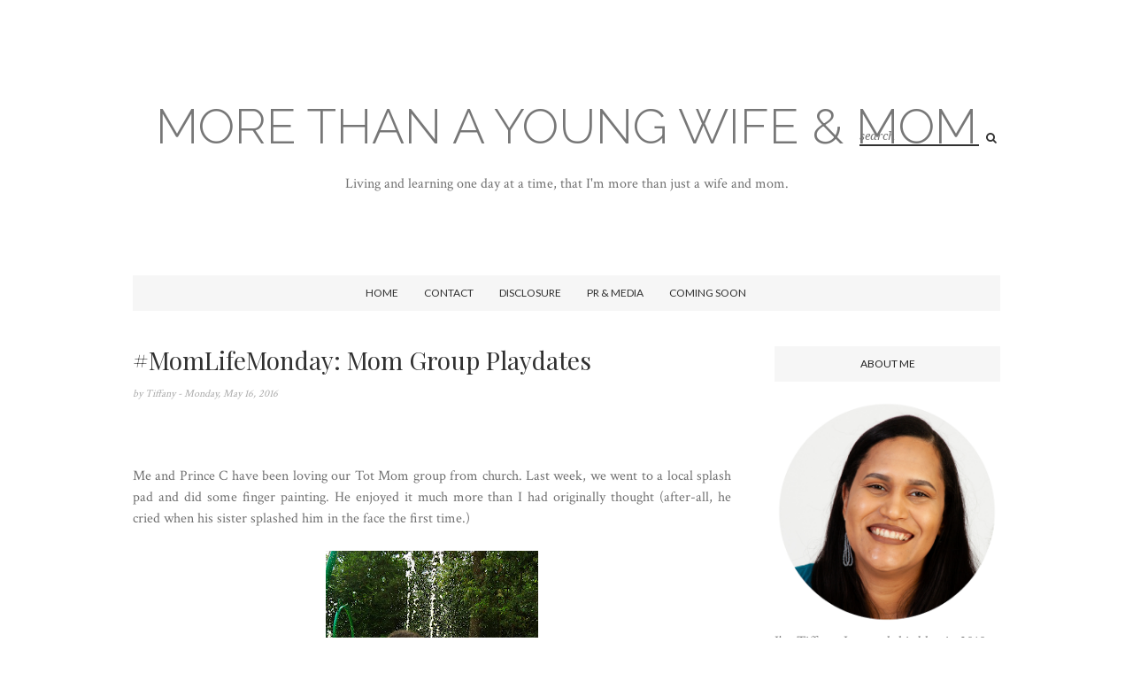

--- FILE ---
content_type: text/javascript; charset=UTF-8
request_url: https://www.youngwifeandmom.com/feeds/posts/default/-/parenting?alt=json-in-script&callback=related_results_labels_thumbs&max-results=6
body_size: 11937
content:
// API callback
related_results_labels_thumbs({"version":"1.0","encoding":"UTF-8","feed":{"xmlns":"http://www.w3.org/2005/Atom","xmlns$openSearch":"http://a9.com/-/spec/opensearchrss/1.0/","xmlns$blogger":"http://schemas.google.com/blogger/2008","xmlns$georss":"http://www.georss.org/georss","xmlns$gd":"http://schemas.google.com/g/2005","xmlns$thr":"http://purl.org/syndication/thread/1.0","id":{"$t":"tag:blogger.com,1999:blog-2237546410669118044"},"updated":{"$t":"2026-01-25T20:30:22.336-05:00"},"category":[{"term":"family"},{"term":"coupons"},{"term":"giveaway"},{"term":"Freebies"},{"term":"deals"},{"term":"book review"},{"term":"Swagbucks"},{"term":"Wordless Wednesday"},{"term":"wordless"},{"term":"Mailbox Monday"},{"term":"sponsored"},{"term":"free"},{"term":"review"},{"term":"Freebie Friday"},{"term":"Product Review"},{"term":"shopping"},{"term":"blog hop"},{"term":"book"},{"term":"contest"},{"term":"children"},{"term":"blogging"},{"term":"deal"},{"term":"recipe"},{"term":"DIY"},{"term":"Follow Back Tuesday"},{"term":"Facebook"},{"term":"photos"},{"term":"wordlesswednesday"},{"term":"credit"},{"term":"Friday Follow"},{"term":"Shutterfly"},{"term":"parenting"},{"term":"thrifty"},{"term":"christian"},{"term":"Disney"},{"term":"Makeover Monday"},{"term":"holiday"},{"term":"marriage"},{"term":"momlifemonday"},{"term":"online"},{"term":"FMBT"},{"term":"Twitter"},{"term":"baby"},{"term":"cashback"},{"term":"accessories"},{"term":"beauty"},{"term":"craft"},{"term":"giftcard"},{"term":"mom"},{"term":"ManiMonday"},{"term":"clothing"},{"term":"download"},{"term":"food"},{"term":"sale"},{"term":"Follow Friday"},{"term":"amazon"},{"term":"event"},{"term":"magazines"},{"term":"relationships"},{"term":"#5QF"},{"term":"Gifts"},{"term":"auctions"},{"term":"award"},{"term":"club"},{"term":"fashion"},{"term":"fun"},{"term":"health"},{"term":"makeover"},{"term":"pregnancy"},{"term":"wifelifewednesday"},{"term":"app"},{"term":"designer"},{"term":"frugallifefriday"},{"term":"meme"},{"term":"movies"},{"term":"restaurants"},{"term":"school"},{"term":"self care"},{"term":"tips"},{"term":"Mani Monday"},{"term":"Walgreens"},{"term":"Wink"},{"term":"finance"},{"term":"frugal"},{"term":"home"},{"term":"iPod"},{"term":"kids"},{"term":"mental health"},{"term":"site review"},{"term":"survey"},{"term":"#NoSpend"},{"term":"Dealspotr"},{"term":"PayPal"},{"term":"SAHM"},{"term":"audiobook"},{"term":"budget"},{"term":"education"},{"term":"halloween"},{"term":"holidays. donate"},{"term":"iPhone"},{"term":"photo"},{"term":"scam"},{"term":"shopper's card"},{"term":"stay-at-home"},{"term":"subscription"},{"term":"thrift"},{"term":"#ManiMonday"},{"term":"#wordlesswednesday #wordless"},{"term":"100th post"},{"term":"Campbell's"},{"term":"Cricut"},{"term":"Dea"},{"term":"Graco"},{"term":"Note"},{"term":"Office Depot"},{"term":"Snapfish"},{"term":"Social network"},{"term":"Thifty"},{"term":"Wordless; wordlesswednesday"},{"term":"WordlessWed"},{"term":"Yaysave"},{"term":"april fools"},{"term":"art"},{"term":"article"},{"term":"black friday"},{"term":"chick-fil-a"},{"term":"christmas"},{"term":"chuck e cheese"},{"term":"clearance"},{"term":"college"},{"term":"contect"},{"term":"cooking"},{"term":"customer service"},{"term":"dinner"},{"term":"earn"},{"term":"ebates"},{"term":"ebook"},{"term":"famil"},{"term":"festival"},{"term":"freebie"},{"term":"friday"},{"term":"games"},{"term":"haul"},{"term":"hersheys"},{"term":"kelloggs family rewards"},{"term":"life"},{"term":"local"},{"term":"magazine"},{"term":"magnolia"},{"term":"mailbox"},{"term":"mommy of the month"},{"term":"pampers"},{"term":"pinterest"},{"term":"plackers"},{"term":"prank"},{"term":"printable"},{"term":"repurpose"},{"term":"rewards"},{"term":"saving money"},{"term":"showmycoco"},{"term":"spa squad"},{"term":"technology"},{"term":"toys"},{"term":"travel"},{"term":"trip"},{"term":"work"}],"title":{"type":"text","$t":"More Than A Young Wife \u0026amp; Mom"},"subtitle":{"type":"html","$t":"Living and learning one day at a time, that I'm more than just a wife and mom."},"link":[{"rel":"http://schemas.google.com/g/2005#feed","type":"application/atom+xml","href":"https:\/\/www.youngwifeandmom.com\/feeds\/posts\/default"},{"rel":"self","type":"application/atom+xml","href":"https:\/\/www.blogger.com\/feeds\/2237546410669118044\/posts\/default\/-\/parenting?alt=json-in-script\u0026max-results=6"},{"rel":"alternate","type":"text/html","href":"https:\/\/www.youngwifeandmom.com\/search\/label\/parenting"},{"rel":"hub","href":"http://pubsubhubbub.appspot.com/"},{"rel":"next","type":"application/atom+xml","href":"https:\/\/www.blogger.com\/feeds\/2237546410669118044\/posts\/default\/-\/parenting\/-\/parenting?alt=json-in-script\u0026start-index=7\u0026max-results=6"}],"author":[{"name":{"$t":"Tiffany"},"uri":{"$t":"http:\/\/www.blogger.com\/profile\/08796390983061049000"},"email":{"$t":"noreply@blogger.com"},"gd$image":{"rel":"http://schemas.google.com/g/2005#thumbnail","width":"16","height":"16","src":"https:\/\/img1.blogblog.com\/img\/b16-rounded.gif"}}],"generator":{"version":"7.00","uri":"http://www.blogger.com","$t":"Blogger"},"openSearch$totalResults":{"$t":"15"},"openSearch$startIndex":{"$t":"1"},"openSearch$itemsPerPage":{"$t":"6"},"entry":[{"id":{"$t":"tag:blogger.com,1999:blog-2237546410669118044.post-6884003879595519149"},"published":{"$t":"2019-03-22T20:08:00.002-04:00"},"updated":{"$t":"2019-03-22T20:08:21.305-04:00"},"category":[{"scheme":"http://www.blogger.com/atom/ns#","term":"health"},{"scheme":"http://www.blogger.com/atom/ns#","term":"parenting"},{"scheme":"http://www.blogger.com/atom/ns#","term":"school"}],"title":{"type":"text","$t":"When Your Child Isn't Reaching The Milestones "},"content":{"type":"html","$t":"\u003Cdiv class=\"separator\" style=\"clear: both; text-align: center;\"\u003E\n\u003Ca href=\"https:\/\/blogger.googleusercontent.com\/img\/b\/R29vZ2xl\/AVvXsEin9rhpXT6ZwNjLBNzZjLySi2gdTM9hdQzBX9QoMap0cwpLME8ZsSkOnfgoPj4dWivI0h30T0Wrs5Ylble31P-6slwXxrnTLkXytEql48kEDG9uGqRZQXB-R660_iXlez-Hpvzjhld4Ag\/s1600\/When+Your+Child+isn%2527t+Making+the+milestone.png\" imageanchor=\"1\" style=\"margin-left: 1em; margin-right: 1em;\"\u003E\u003Cimg border=\"0\" data-original-height=\"315\" data-original-width=\"560\" src=\"https:\/\/blogger.googleusercontent.com\/img\/b\/R29vZ2xl\/AVvXsEin9rhpXT6ZwNjLBNzZjLySi2gdTM9hdQzBX9QoMap0cwpLME8ZsSkOnfgoPj4dWivI0h30T0Wrs5Ylble31P-6slwXxrnTLkXytEql48kEDG9uGqRZQXB-R660_iXlez-Hpvzjhld4Ag\/s1600\/When+Your+Child+isn%2527t+Making+the+milestone.png\" \/\u003E\u003C\/a\u003E\u003C\/div\u003E\n\u003Cbr \/\u003E\n\u003Cbr \/\u003E\nOh, my son. My baby. My youngest. My three-year-old. He's smart, silly, sweet, loves books (his favorite being The Hungry Caterpillar),\u0026nbsp; and builds the most creative things. He is also not meeting his speech milestone.\u003Cbr \/\u003E\n\u003Cbr \/\u003E\nHe began private school along with his sister this past fall. They have a preschool type program available for 3-year-olds\u0026nbsp;to which he goes 3 days a week. Between my husband and I, our main concern was that he was not potty trained like his sister was. We thought it was nothing since he's a boy and word is that boys take a little longer. (He is fully potty trained now!!)\u003Cbr \/\u003E\n\u003Cbr \/\u003E\nI've internally noticed for some time that his speech is not as clear as his\u0026nbsp;sister was at that age either.\u0026nbsp; By now, his speech should be mostly understood by strangers. To be honest, I have a hard time understanding him sometimes. I have a video of his sister singing the theme song to Disney Channel's Jesse, at 3 years and three months. She is clear as can be. I thought he's a boy and word is they take a little longer, right? But I have friends who have boys and they\u0026nbsp;were talking clear 6 months ago. Then, I began to get anxious. My youngest brother (who is actually just a year younger than my daughter) is autistic. He did not meet many milestones on time, such as walking or talking. I asked my mother about it too. She has a hard time understanding my\u0026nbsp;son in video chats.\u003Cbr \/\u003E\n\u003Cbr \/\u003E\nOne morning during drop-off, his teacher approached me about his speech. I told her I had felt he was having difficulty in that area as well. She\u0026nbsp;said that he would be evaluated by a speech therapist there and that they have a program to help if he needs it. Then the time came for the standard parent-teacher meeting where we would see how he's adjusted, how he's doing with the activities and where he needs some improvement. He was adjusting well, keeping up with the activities and having a ball. A few minor issues like sitting still and manners but nothing worrisome, EXCEPT his speech. Her recommendation was that he go to the program. No cost and not a big interruption to his day. There were many children recommended for the program and they\u0026nbsp;would be pulled out of class as a group and do phonics type activities that seemed like games to them. I signed the consent forms.\u003Cbr \/\u003E\n\u003Cbr \/\u003EFast forward a few months, and his speech has improved a lot (which means it was so bad) because we still have a long way to go. There have even been a few big words spoken that amaze me. However, his teacher approached me today and said that while he is clearer, he may need some additional support outside of school. A speech therapist listened to him earlier this week and noted some issues. There's a possibility his speech difficulty may be caused by his hearing. He will be evaluated by the school again and may get referred for hearing tests soon.\u003Cbr \/\u003E\n\u003Cbr \/\u003E\nI am a little disappointed that more could be in store for my little man but I am hopeful. In the meantime, we began Hooked on Phonics and will be working on that the days he is home with me.\u003Cbr \/\u003E\n\u003Cbr \/\u003E\nIf you or someone you know may be going through something similar, here are a few tips from my experience\u003Cbr \/\u003E\n\u003Cbr \/\u003E\n\u003Cb\u003E\u003Cu\u003EWhen Your Child Isn't Reaching The Milestones:\u003C\/u\u003E\u003C\/b\u003E\u003Cbr \/\u003E\n\u003Cul\u003E\n\u003Cli\u003E\u003Cb\u003EDo have grace with yourself\u003C\/b\u003E. There's nothing you could have done in utero. I have caught myself thinking \"what did I do differently with this pregnancy than with my first.\" It's a useless and shame-producing thought. Don't even go there.\u003C\/li\u003E\n\u003Cli\u003E\u003Cb\u003EDo be patient\u003C\/b\u003E. Getting upset, especially with the child, won't make them get it any faster and can cause emotional damage. They don't know that they are any different than the other kids. Mine thinks he's clear as can be and gets upset when we ask him to repeat a few times.\u003C\/li\u003E\n\u003Cli\u003E\u003Cb\u003EDo get help and resources ASAP\u003C\/b\u003E. The sooner the intervention the better. While I'm sad he may need more help, whatever I can do in my power to help him, I will.\u003C\/li\u003E\n\u003Cli\u003E\u003Cb\u003EDo let your other kids know (age appropriately)\u003C\/b\u003E. In order to avoid any unintended hurt, I've let my daughter know about his speech difficulty. She knows to be more patient and attentive when he's talking. It was easier to have our talk because we've already had a conversation about autism and my brother.\u0026nbsp;\u003C\/li\u003E\n\u003Cli\u003E\u003Cb\u003EDo be hopeful\u003C\/b\u003E that your kid will make that milestone eventually, and then the next and the next! Be their biggest supporter.\u003C\/li\u003E\n\u003C\/ul\u003E\n\u003Cbr \/\u003E\nHave a similar story or resources to share? I'd love to hear it. Feel free to email me or leave a comment.\u003Cbr \/\u003E\n\u003Cbr \/\u003E\n\u003Cbr \/\u003E\n\u003Cdiv class=\"fb-like\" data-send=\"true\" data-show-faces=\"true\" data-width=\"450\"\u003E\n\u003C\/div\u003E\n\u003Cdiv\u003E\n\u003Cbr \/\u003E\u003C\/div\u003E\n"},"link":[{"rel":"edit","type":"application/atom+xml","href":"https:\/\/www.blogger.com\/feeds\/2237546410669118044\/posts\/default\/6884003879595519149"},{"rel":"self","type":"application/atom+xml","href":"https:\/\/www.blogger.com\/feeds\/2237546410669118044\/posts\/default\/6884003879595519149"},{"rel":"alternate","type":"text/html","href":"https:\/\/www.youngwifeandmom.com\/2019\/03\/when-your-child-isnt-reaching-milestones.html","title":"When Your Child Isn't Reaching The Milestones "}],"author":[{"name":{"$t":"Tiffany"},"uri":{"$t":"http:\/\/www.blogger.com\/profile\/08796390983061049000"},"email":{"$t":"noreply@blogger.com"},"gd$image":{"rel":"http://schemas.google.com/g/2005#thumbnail","width":"16","height":"16","src":"https:\/\/img1.blogblog.com\/img\/b16-rounded.gif"}}],"media$thumbnail":{"xmlns$media":"http://search.yahoo.com/mrss/","url":"https:\/\/blogger.googleusercontent.com\/img\/b\/R29vZ2xl\/AVvXsEin9rhpXT6ZwNjLBNzZjLySi2gdTM9hdQzBX9QoMap0cwpLME8ZsSkOnfgoPj4dWivI0h30T0Wrs5Ylble31P-6slwXxrnTLkXytEql48kEDG9uGqRZQXB-R660_iXlez-Hpvzjhld4Ag\/s72-c\/When+Your+Child+isn%2527t+Making+the+milestone.png","height":"72","width":"72"}},{"id":{"$t":"tag:blogger.com,1999:blog-2237546410669118044.post-7047860251866725477"},"published":{"$t":"2019-03-01T07:00:00.000-05:00"},"updated":{"$t":"2019-03-01T07:00:06.778-05:00"},"category":[{"scheme":"http://www.blogger.com/atom/ns#","term":"craft"},{"scheme":"http://www.blogger.com/atom/ns#","term":"DIY"},{"scheme":"http://www.blogger.com/atom/ns#","term":"free"},{"scheme":"http://www.blogger.com/atom/ns#","term":"Freebies"},{"scheme":"http://www.blogger.com/atom/ns#","term":"parenting"},{"scheme":"http://www.blogger.com/atom/ns#","term":"self care"}],"title":{"type":"text","$t":"What's Giving Me Life 3.1.19"},"content":{"type":"html","$t":"\u003Cdiv class=\"separator\" style=\"clear: both; text-align: center;\"\u003E\n\u003Ca href=\"https:\/\/blogger.googleusercontent.com\/img\/b\/R29vZ2xl\/AVvXsEhH76Qa_80PwGFCekToEcnOHZt02uRCAWUGEOBYe4ZTGiwWibCA-1I32VHQ7F4VHIJz-_-thyyG4yHggy8jvYPOSOPC9VoXHv1isN6b20eL3lfRLvDCowwiNkCwnPHPK7rEINr8b0nhPQ\/s1600\/It%2527s+Giving+me+life%2521%2521.png\" imageanchor=\"1\" style=\"margin-left: 1em; margin-right: 1em;\"\u003E\u003Cimg border=\"0\" data-original-height=\"1080\" data-original-width=\"1080\" height=\"320\" src=\"https:\/\/blogger.googleusercontent.com\/img\/b\/R29vZ2xl\/AVvXsEhH76Qa_80PwGFCekToEcnOHZt02uRCAWUGEOBYe4ZTGiwWibCA-1I32VHQ7F4VHIJz-_-thyyG4yHggy8jvYPOSOPC9VoXHv1isN6b20eL3lfRLvDCowwiNkCwnPHPK7rEINr8b0nhPQ\/s320\/It%2527s+Giving+me+life%2521%2521.png\" width=\"320\" \/\u003E\u003C\/a\u003E\u003C\/div\u003E\n\u003Cbr \/\u003E\n\u003Cdiv class=\"separator\" style=\"clear: both; text-align: center;\"\u003E\n\u003C\/div\u003E\nA tangible record of the things I love each week and possibly a few resources or ideas for you.\u003Cbr \/\u003E\n\u003Cdiv class=\"separator\" style=\"clear: both; text-align: center;\"\u003E\n\u003Ca href=\"https:\/\/blogger.googleusercontent.com\/img\/b\/R29vZ2xl\/AVvXsEj40AavwG1Gxc84wWSlx-7RVdG5P1_egIGvYPIFOhdUkbdztHD9jpb7JWlEkogSIydoqBCnpaUXFM529MNFfZ3potgG-vRYspv8HZwSPFuj_gDdsLGX6vtPvseGaCdhWjsU5-jRpi1FCA\/s1600\/Life.JPG\" imageanchor=\"1\" style=\"margin-left: 1em; margin-right: 1em;\"\u003E\u003Cimg border=\"0\" data-original-height=\"1054\" data-original-width=\"1600\" height=\"263\" src=\"https:\/\/blogger.googleusercontent.com\/img\/b\/R29vZ2xl\/AVvXsEj40AavwG1Gxc84wWSlx-7RVdG5P1_egIGvYPIFOhdUkbdztHD9jpb7JWlEkogSIydoqBCnpaUXFM529MNFfZ3potgG-vRYspv8HZwSPFuj_gDdsLGX6vtPvseGaCdhWjsU5-jRpi1FCA\/s400\/Life.JPG\" width=\"400\" \/\u003E\u003C\/a\u003E\u003C\/div\u003E\n\u003Cdiv class=\"separator\" style=\"clear: both; text-align: center;\"\u003E\n\u003C\/div\u003E\nLast week the kids were on break and I got absolutely nothing done including my regular posting.\u003Cbr \/\u003E\n\u003Cb\u003E\u003Cu\u003E\u003Cbr \/\u003E\u003C\/u\u003E\u003C\/b\u003E\u003Cb\u003E\u003Cu\u003EHere are the things that gave me life this week:\u003C\/u\u003E\u003C\/b\u003E\u003Cbr \/\u003E\n\u003Cb\u003EPodcasts -\u0026nbsp;\u003C\/b\u003EThis week I heard a really good episode of Cultivate a Good Life - Episode 022 Getting Teens to Talk. Becky and Becky are joined by Wendy Howe and Kari Holt. The ladies give good advice on how to find what works for your child and comfort for those in the struggle. While I don't quite have a teen yet, Princess A is entering her tween years and I feel so unprepared. We're already struggling to get along sometimes. I liked a bunch of their ideas and are printing off the show notes for future reference. If you have any parenting tween\/teen tips for me too, please let me know!\u003Cbr \/\u003E\n\u003Cbr \/\u003E\n\u003Cdiv class=\"separator\" style=\"clear: both; text-align: center;\"\u003E\n\u003Ca href=\"https:\/\/blogger.googleusercontent.com\/img\/b\/R29vZ2xl\/AVvXsEi_CLwzeH5PJXEuTCug992XzM8ZxV5p5IaI9xWYEnQfIijNByBIuUkwrQsvP7F-4DHlmiY5vlSJLla9qXMrPpxM07WXvdvYKpBehZ1Y8RDmuxz8N60Rwrf8bUBLz3HF1EN6TCeC6r0Gew\/s1600\/3706cc76d5aeb8.jpg\" imageanchor=\"1\" style=\"margin-left: 1em; margin-right: 1em;\"\u003E\u003Cimg border=\"0\" data-original-height=\"350\" data-original-width=\"350\" height=\"320\" src=\"https:\/\/blogger.googleusercontent.com\/img\/b\/R29vZ2xl\/AVvXsEi_CLwzeH5PJXEuTCug992XzM8ZxV5p5IaI9xWYEnQfIijNByBIuUkwrQsvP7F-4DHlmiY5vlSJLla9qXMrPpxM07WXvdvYKpBehZ1Y8RDmuxz8N60Rwrf8bUBLz3HF1EN6TCeC6r0Gew\/s320\/3706cc76d5aeb8.jpg\" width=\"320\" \/\u003E\u003C\/a\u003E\u003C\/div\u003E\n\u003Cbr \/\u003E\nListen:\u0026nbsp;\u003Ca href=\"https:\/\/beckyhiggins.com\/podcast\/\"\u003Ehttps:\/\/beckyhiggins.com\/podcast\/\u003C\/a\u003E\u003Cbr \/\u003E\nShow Notes:\u0026nbsp;\u003Ca href=\"https:\/\/beckyhiggins.com\/podcast-show-notes-episode-022-getting-teens-talk\"\u003Ehttps:\/\/beckyhiggins.com\/podcast-show-notes-episode-022-getting-teens-talk\u003C\/a\u003E\u003Cbr \/\u003E\n\u003Cbr \/\u003E\n\u003Cb\u003EMy FREE Jaclyn Hill Palette\u003C\/b\u003E\u0026nbsp; -\u0026nbsp; This one was so awesome that it has its own post but I scored a free Jaclyn Hill eyeshadow palette. Yes, it's real and No, it wasn't a gift or sponsored. Read about it \u003Ca href=\"http:\/\/www.youngwifeandmom.com\/2019\/02\/how-i-scored-free-jaclyn-hill-palette.html\"\u003Ehere\u003C\/a\u003E!\u003Cbr \/\u003E\n\u003Cbr \/\u003E\n\u003Cdiv class=\"separator\" style=\"clear: both; text-align: center;\"\u003E\n\u003Ca href=\"https:\/\/blogger.googleusercontent.com\/img\/b\/R29vZ2xl\/AVvXsEgv3tu1QQZ3AuFid5bKWA7AHWbhiQm5K2xQqeYCzl6nGT1Mqeaxe5hA4LZBn0DFJQiW1gkXe1UbtGLl4xEjVsDP0g9z30U7V8tPgfw8RX4C60XDutqO3ibXPgWtpXxPVEky6X1WaHuduQ\/s1600\/P1040487.JPG\" imageanchor=\"1\" style=\"margin-left: 1em; margin-right: 1em;\"\u003E\u003Cimg border=\"0\" data-original-height=\"1202\" data-original-width=\"1600\" height=\"240\" src=\"https:\/\/blogger.googleusercontent.com\/img\/b\/R29vZ2xl\/AVvXsEgv3tu1QQZ3AuFid5bKWA7AHWbhiQm5K2xQqeYCzl6nGT1Mqeaxe5hA4LZBn0DFJQiW1gkXe1UbtGLl4xEjVsDP0g9z30U7V8tPgfw8RX4C60XDutqO3ibXPgWtpXxPVEky6X1WaHuduQ\/s320\/P1040487.JPG\" width=\"320\" \/\u003E\u003C\/a\u003E\u003C\/div\u003E\n\u003Cbr \/\u003E\n\u003Cb\u003EExercise -\u003C\/b\u003E\u0026nbsp;I made it to cycling class and Body Pump this week! Whoo-hoo! I'm sore as crap, but I feel really good.\u003Cbr \/\u003E\n\u003Cbr \/\u003E\n\u003Cb\u003ECrafts\u003C\/b\u003E - Last week, I dedicated the kids time off by doing a different craft almost every day. I was inspired by a show called\u0026nbsp;Kirstie's Handmade Christmas that we saw over the weeks counting down to Christmas. Each week, Kristie Allsop would have a new theme and new crafters who would compete for the handmade trophy. There were makers who\u0026nbsp;felted, paper craft, sew, weave, baking and so much more. Aldi had a sale earlier this month on craft kids for around $5 so I scooped up a bunch. Along with the crafting supplies I already keep on hand we made watercolor paintings, glass stones (that we turned into paperweights, magnets, and accessories), felted\u0026nbsp;llamas and pandas, made shrinky dink jewelry, and decorated foam airplanes for my\u0026nbsp;little man.\u003Cbr \/\u003E\n\u003Cbr \/\u003E\n\u003Cdiv class=\"separator\" style=\"clear: both; text-align: center;\"\u003E\n\u003Ca href=\"https:\/\/blogger.googleusercontent.com\/img\/b\/R29vZ2xl\/AVvXsEjjXQ5AGhImZXVtNPkY_Bl5ca9XIF3TOrL67q7VY65lMQyvYu01E5P0SODrajhWTS7q9ptwixnt4U6wwc6uCFLJPiW7oNc6Az4jCqiDR0EBqAtqE_oXxthVPGrMmJ0_bC1b3QhnPLCA5Q\/s1600\/crafts.jpg\" imageanchor=\"1\" style=\"margin-left: 1em; margin-right: 1em;\"\u003E\u003Cimg border=\"0\" data-original-height=\"1080\" data-original-width=\"1080\" height=\"320\" src=\"https:\/\/blogger.googleusercontent.com\/img\/b\/R29vZ2xl\/AVvXsEjjXQ5AGhImZXVtNPkY_Bl5ca9XIF3TOrL67q7VY65lMQyvYu01E5P0SODrajhWTS7q9ptwixnt4U6wwc6uCFLJPiW7oNc6Az4jCqiDR0EBqAtqE_oXxthVPGrMmJ0_bC1b3QhnPLCA5Q\/s320\/crafts.jpg\" width=\"320\" \/\u003E\u003C\/a\u003E\u003C\/div\u003E\n\u003Cbr \/\u003E\nThen I began on my Easter crafts. So far I've\u0026nbsp;painted some foam eggs and will be gluing them to some jute string. My plan is to hand them from some branches I have in a vase. I also made a new \"HOME\" sign with interchangeable items for the \"o\". Currently, there's a cute wooden bunny in its place.\u003Cbr \/\u003E\n\u003Cbr \/\u003E\n\u003Cb\u003E\u003Ci\u003EI'm always looking for new ideas and things to try. Let me know in the comments, what \"gave you life\" this week!\u003C\/i\u003E\u003C\/b\u003E\u003Cbr \/\u003E\n\u003Cdiv\u003E\n\u003Cbr \/\u003E\u003C\/div\u003E\n\u003Cbr \/\u003E\n\u003Cdiv class=\"fb-like\" data-send=\"true\" data-show-faces=\"true\" data-width=\"450\"\u003E\n\u003C\/div\u003E\n\u003Cdiv\u003E\n\u003Cbr \/\u003E\u003C\/div\u003E\n"},"link":[{"rel":"edit","type":"application/atom+xml","href":"https:\/\/www.blogger.com\/feeds\/2237546410669118044\/posts\/default\/7047860251866725477"},{"rel":"self","type":"application/atom+xml","href":"https:\/\/www.blogger.com\/feeds\/2237546410669118044\/posts\/default\/7047860251866725477"},{"rel":"alternate","type":"text/html","href":"https:\/\/www.youngwifeandmom.com\/2019\/03\/whats-giving-me-life-3119.html","title":"What's Giving Me Life 3.1.19"}],"author":[{"name":{"$t":"Tiffany"},"uri":{"$t":"http:\/\/www.blogger.com\/profile\/08796390983061049000"},"email":{"$t":"noreply@blogger.com"},"gd$image":{"rel":"http://schemas.google.com/g/2005#thumbnail","width":"16","height":"16","src":"https:\/\/img1.blogblog.com\/img\/b16-rounded.gif"}}],"media$thumbnail":{"xmlns$media":"http://search.yahoo.com/mrss/","url":"https:\/\/blogger.googleusercontent.com\/img\/b\/R29vZ2xl\/AVvXsEhH76Qa_80PwGFCekToEcnOHZt02uRCAWUGEOBYe4ZTGiwWibCA-1I32VHQ7F4VHIJz-_-thyyG4yHggy8jvYPOSOPC9VoXHv1isN6b20eL3lfRLvDCowwiNkCwnPHPK7rEINr8b0nhPQ\/s72-c\/It%2527s+Giving+me+life%2521%2521.png","height":"72","width":"72"}},{"id":{"$t":"tag:blogger.com,1999:blog-2237546410669118044.post-7421810095703721605"},"published":{"$t":"2019-02-08T18:30:00.001-05:00"},"updated":{"$t":"2019-02-08T18:30:31.472-05:00"},"category":[{"scheme":"http://www.blogger.com/atom/ns#","term":"app"},{"scheme":"http://www.blogger.com/atom/ns#","term":"christian"},{"scheme":"http://www.blogger.com/atom/ns#","term":"family"},{"scheme":"http://www.blogger.com/atom/ns#","term":"health"},{"scheme":"http://www.blogger.com/atom/ns#","term":"marriage"},{"scheme":"http://www.blogger.com/atom/ns#","term":"parenting"}],"title":{"type":"text","$t":"What's Giving Me life 2.8.19"},"content":{"type":"html","$t":"\u003Cdiv class=\"separator\" style=\"clear: both; text-align: center;\"\u003E\n\u003Ca href=\"https:\/\/blogger.googleusercontent.com\/img\/b\/R29vZ2xl\/AVvXsEhH76Qa_80PwGFCekToEcnOHZt02uRCAWUGEOBYe4ZTGiwWibCA-1I32VHQ7F4VHIJz-_-thyyG4yHggy8jvYPOSOPC9VoXHv1isN6b20eL3lfRLvDCowwiNkCwnPHPK7rEINr8b0nhPQ\/s1600\/It%2527s+Giving+me+life%2521%2521.png\" imageanchor=\"1\" style=\"margin-left: 1em; margin-right: 1em;\"\u003E\u003Cimg border=\"0\" data-original-height=\"1080\" data-original-width=\"1080\" height=\"320\" src=\"https:\/\/blogger.googleusercontent.com\/img\/b\/R29vZ2xl\/AVvXsEhH76Qa_80PwGFCekToEcnOHZt02uRCAWUGEOBYe4ZTGiwWibCA-1I32VHQ7F4VHIJz-_-thyyG4yHggy8jvYPOSOPC9VoXHv1isN6b20eL3lfRLvDCowwiNkCwnPHPK7rEINr8b0nhPQ\/s320\/It%2527s+Giving+me+life%2521%2521.png\" width=\"320\" \/\u003E\u003C\/a\u003E\u003C\/div\u003E\n\u003Cbr \/\u003E\n\u003Cdiv class=\"separator\" style=\"clear: both; text-align: center;\"\u003E\n\u003C\/div\u003E\nA tangible record of the things I love each week and possibly a few resources or ideas for you.\u003Cbr \/\u003E\n\u003Cbr \/\u003E\n\u003Cdiv class=\"separator\" style=\"clear: both; text-align: center;\"\u003E\n\u003Ca href=\"https:\/\/blogger.googleusercontent.com\/img\/b\/R29vZ2xl\/AVvXsEj40AavwG1Gxc84wWSlx-7RVdG5P1_egIGvYPIFOhdUkbdztHD9jpb7JWlEkogSIydoqBCnpaUXFM529MNFfZ3potgG-vRYspv8HZwSPFuj_gDdsLGX6vtPvseGaCdhWjsU5-jRpi1FCA\/s1600\/Life.JPG\" imageanchor=\"1\" style=\"margin-left: 1em; margin-right: 1em;\"\u003E\u003Cimg border=\"0\" data-original-height=\"1054\" data-original-width=\"1600\" height=\"263\" src=\"https:\/\/blogger.googleusercontent.com\/img\/b\/R29vZ2xl\/AVvXsEj40AavwG1Gxc84wWSlx-7RVdG5P1_egIGvYPIFOhdUkbdztHD9jpb7JWlEkogSIydoqBCnpaUXFM529MNFfZ3potgG-vRYspv8HZwSPFuj_gDdsLGX6vtPvseGaCdhWjsU5-jRpi1FCA\/s400\/Life.JPG\" width=\"400\" \/\u003E\u003C\/a\u003E\u003C\/div\u003E\n\u003Cdiv class=\"separator\" style=\"clear: both; text-align: center;\"\u003E\n\u003C\/div\u003E\nSoooo, this week sucked really bad. First, my daughter got a cold late last week, which complicated her asthma. Fevers, coughing and wheezing. Then, little man started to get sick, throwing up on Saturday, then fever and coughing most of this week. Took him to the doctor and he has a virus, which is probably what his sister had. Along the way of taking care of them, I caught the virus. Had to skip the gym this week and some cystic acne decided to pop up on my face. And did I mention that \"J\" is out of town this\u0026nbsp;week for work?!\u003Cbr \/\u003E\n\u003Cbr \/\u003E\nSomehow there were little\u0026nbsp;glimpses\u0026nbsp;of light during the week that deserve a highlight on this post.\u003Cbr \/\u003E\n\u003Cb\u003E\u003Cu\u003E\u003Cbr \/\u003E\u003C\/u\u003E\u003C\/b\u003E \u003Cb\u003E\u003Cu\u003EHere are the things that gave me life this week:\u003C\/u\u003E\u003C\/b\u003E\u003Cbr \/\u003E\nBeing that I found myself in the bed so much this week, I was on my phone quite a bit. I saw that \u003Ca href=\"https:\/\/www.facebook.com\/beckyhigginsllc\/photos\/a.10155556859190174\/10161359899090174\/?type=3\u0026amp;theater\" target=\"_blank\"\u003EBecky Higgins\u003C\/a\u003E had an Insta story dedicated to her notebooks system, especially her \"Notes of the Spirit\". She had mentioned them in last week's podcast and I thought to myself \"I'd love to hear more\" so I headed to Instagram and watched. From there she linked to another full Youtube\u0026nbsp;video on it. Needless to say, I'm inspired. I have so many cute notebooks lying around and was looking for a way to organize.\u003Cbr \/\u003E\n\u003Cbr \/\u003E\n\u003Cb\u003EEnjo\u0026nbsp;App\u003C\/b\u003E - I was scrolling through the IOS App Store and decided to check out the recommended apps of the day. I came across \u003Ca href=\"https:\/\/www.getenjo.com\/\" target=\"_blank\"\u003EEnjo\u0026nbsp;- Wellness for Parents\u003C\/a\u003E. The idea is to spend 5 minutes a day for mindful reflections on your family. My kids' school is focusing on mental health awareness and mindfulness, in particular, this week, so I thought it might be good to check out. It's free with no ads or subscriptions. Basically, you're chatting with a bot that asks reflective questions and gives you prompts to use, or you can write your\u0026nbsp;own. There are 6 sessions to get through all the intro stuff about you. The first session was about me and what I appreciate about myself. On the second session, it asked about my husband with the option of adding him via contacts or manually. I opted for the contacts so that I could see his picture when we talk about him. Enjo\u0026nbsp;asked what did I appreciate about J? I replied that I love how hard he works for his family.\" Enjo saved it to my\u0026nbsp;timeline as a reflection. It then said that it is good to let our families know that we appreciate them.\u0026nbsp; When Enjo\u0026nbsp;asked did I want to text my appreciation response to J, I said sure. Thinking J would know something was up with the random text, I expected him to question it. Instead, I got FOUR texts back thanking me, saying he loves me and that he misses us (he's out of town for the week.) I was blown away! I must admit that not only was it nice to think good things about my husband and his response was over the top. The next sessions include the kids so I'm excited.\u003Cbr \/\u003E\n\u003Cdiv class=\"separator\" style=\"clear: both; text-align: center;\"\u003E\n\u003Cbr \/\u003E\u003C\/div\u003E\n\u003Ctable align=\"center\" cellpadding=\"0\" cellspacing=\"0\" class=\"tr-caption-container\" style=\"margin-left: auto; margin-right: auto; text-align: center;\"\u003E\u003Ctbody\u003E\n\u003Ctr\u003E\u003Ctd style=\"text-align: center;\"\u003E\u003Ca href=\"https:\/\/blogger.googleusercontent.com\/img\/b\/R29vZ2xl\/AVvXsEhFQrIQ_zTwwhn70tM9eWHkhcEsIqcgW_612i_VhMbgWGpHnPwY3Niqs3NFQ8wcP0WFu0dgzrJv0_8ND-pP3HpOuUKkSmqBnfFVyUz04wK9zP7clkXgUgBaS7uxJfiTDNwHodsJ2DEC9w\/s1600\/screenshot.jpg\" imageanchor=\"1\" style=\"margin-left: auto; margin-right: auto;\"\u003E\u003Cimg border=\"0\" data-original-height=\"1482\" data-original-width=\"1167\" height=\"320\" src=\"https:\/\/blogger.googleusercontent.com\/img\/b\/R29vZ2xl\/AVvXsEhFQrIQ_zTwwhn70tM9eWHkhcEsIqcgW_612i_VhMbgWGpHnPwY3Niqs3NFQ8wcP0WFu0dgzrJv0_8ND-pP3HpOuUKkSmqBnfFVyUz04wK9zP7clkXgUgBaS7uxJfiTDNwHodsJ2DEC9w\/s320\/screenshot.jpg\" width=\"251\" \/\u003E\u003C\/a\u003E\u003C\/td\u003E\u003C\/tr\u003E\n\u003Ctr\u003E\u003Ctd class=\"tr-caption\" style=\"text-align: center;\"\u003EStock Photo\u003C\/td\u003E\u003C\/tr\u003E\n\u003C\/tbody\u003E\u003C\/table\u003E\n\u003Cdiv class=\"separator\" style=\"clear: both; text-align: center;\"\u003E\n\u003Cbr \/\u003E\u003C\/div\u003E\n\u003Cb\u003EIF:GATHERING\u0026nbsp;2019 begins TONIGHT \u003C\/b\u003Eand it's not too late to join via the \u003Ca class=\"\" href=\"https:\/\/iflocal.com\/individual-access\/\" target=\"_blank\"\u003Elivestream\u003C\/a\u003E. I don't have a local meetup near me so I'm watching online as well. It's a 2 day\/3 session Christian conference for women based out of Austin, TX. I've done this amazing event in small groups as well as by myself. It is free to watch the livestream this weekend only! If you can't make the livestream, you can purchase a 1-year digital access (which is what I did) and watch it anytime!\u003Cbr \/\u003E\n\u003Cdiv\u003E\n\u003Cbr \/\u003E\u003C\/div\u003E\n\u003Cdiv\u003E\nNot my best week with all the craziness keeping me down, but still some goodies in there.\u003Cbr \/\u003E\nLet me know, what \"gave you life\" this week!\u003C\/div\u003E\n\u003Cdiv\u003E\n\u003Cbr \/\u003E\n\u003Cbr \/\u003E\n\u003Cbr \/\u003E\n\u003Cdiv class=\"fb-like\" data-send=\"true\" data-show-faces=\"true\" data-width=\"450\"\u003E\n\u003C\/div\u003E\n\u003Cdiv\u003E\n\u003Cbr \/\u003E\u003C\/div\u003E\n\u003C\/div\u003E\n"},"link":[{"rel":"edit","type":"application/atom+xml","href":"https:\/\/www.blogger.com\/feeds\/2237546410669118044\/posts\/default\/7421810095703721605"},{"rel":"self","type":"application/atom+xml","href":"https:\/\/www.blogger.com\/feeds\/2237546410669118044\/posts\/default\/7421810095703721605"},{"rel":"alternate","type":"text/html","href":"https:\/\/www.youngwifeandmom.com\/2019\/02\/whats-giving-me-life-2819.html","title":"What's Giving Me life 2.8.19"}],"author":[{"name":{"$t":"Tiffany"},"uri":{"$t":"http:\/\/www.blogger.com\/profile\/08796390983061049000"},"email":{"$t":"noreply@blogger.com"},"gd$image":{"rel":"http://schemas.google.com/g/2005#thumbnail","width":"16","height":"16","src":"https:\/\/img1.blogblog.com\/img\/b16-rounded.gif"}}],"media$thumbnail":{"xmlns$media":"http://search.yahoo.com/mrss/","url":"https:\/\/blogger.googleusercontent.com\/img\/b\/R29vZ2xl\/AVvXsEhH76Qa_80PwGFCekToEcnOHZt02uRCAWUGEOBYe4ZTGiwWibCA-1I32VHQ7F4VHIJz-_-thyyG4yHggy8jvYPOSOPC9VoXHv1isN6b20eL3lfRLvDCowwiNkCwnPHPK7rEINr8b0nhPQ\/s72-c\/It%2527s+Giving+me+life%2521%2521.png","height":"72","width":"72"}},{"id":{"$t":"tag:blogger.com,1999:blog-2237546410669118044.post-2282926296374891260"},"published":{"$t":"2016-05-16T19:37:00.004-04:00"},"updated":{"$t":"2016-05-16T19:37:54.824-04:00"},"category":[{"scheme":"http://www.blogger.com/atom/ns#","term":"momlifemonday"},{"scheme":"http://www.blogger.com/atom/ns#","term":"parenting"}],"title":{"type":"text","$t":"#MomLifeMonday: Mom Group Playdates"},"content":{"type":"html","$t":"\u003Cbr \/\u003E\n\u003Cdiv style=\"text-align: justify;\"\u003E\nMe and Prince C have been loving our Tot Mom group from church. Last week, we went to a local splash pad and did some finger painting. He enjoyed it much more than I had originally thought (after-all, he cried when his sister splashed him in the face the first time.)\u003C\/div\u003E\n\u003Cbr \/\u003E\n\u003Cdiv class=\"separator\" style=\"clear: both; text-align: center;\"\u003E\n\u003Ca href=\"https:\/\/blogger.googleusercontent.com\/img\/b\/R29vZ2xl\/AVvXsEgkwpiTlc3DBVK11vXwpxmbgtcimizng3E4FaK0m_xW2Gn9tI78Dtf26yn8dSdIA-3XkcbH4_k4plT0Q40VRjoe8qDzbEWO6Xkb_DygyD3e1N3SPwB_nooaO_eDsRsfLA86-x4Aslw4ZA\/s1600\/IMG_0035-1.jpg\" imageanchor=\"1\" style=\"margin-left: 1em; margin-right: 1em;\"\u003E\u003Cimg border=\"0\" height=\"320\" src=\"https:\/\/blogger.googleusercontent.com\/img\/b\/R29vZ2xl\/AVvXsEgkwpiTlc3DBVK11vXwpxmbgtcimizng3E4FaK0m_xW2Gn9tI78Dtf26yn8dSdIA-3XkcbH4_k4plT0Q40VRjoe8qDzbEWO6Xkb_DygyD3e1N3SPwB_nooaO_eDsRsfLA86-x4Aslw4ZA\/s320\/IMG_0035-1.jpg\" width=\"240\" \/\u003E\u003C\/a\u003E\u003C\/div\u003E\n\u003Cdiv class=\"separator\" style=\"clear: both; text-align: center;\"\u003E\n\u003C\/div\u003E\n\u003Ca name='more'\u003E\u003C\/a\u003E\u003Cbr \/\u003E\n\u003Cdiv class=\"separator\" style=\"clear: both; text-align: center;\"\u003E\n\u003Ca href=\"https:\/\/blogger.googleusercontent.com\/img\/b\/R29vZ2xl\/AVvXsEgfzfTX_2o0iEkEvjC0oti5EBy1GijvPKOCCrZwvlXt21yfH0Q1DENCrGMz6DGImlOHptRwkok7GhfALwtiXE0ZFWt_D63AbQOIKPX7x5n3ZUIssuhP09-gl2oh8u6bzMYsord7sl8KcQ\/s1600\/IMG_0036-1.jpg\" imageanchor=\"1\" style=\"margin-left: 1em; margin-right: 1em;\"\u003E\u003Cimg border=\"0\" height=\"240\" src=\"https:\/\/blogger.googleusercontent.com\/img\/b\/R29vZ2xl\/AVvXsEgfzfTX_2o0iEkEvjC0oti5EBy1GijvPKOCCrZwvlXt21yfH0Q1DENCrGMz6DGImlOHptRwkok7GhfALwtiXE0ZFWt_D63AbQOIKPX7x5n3ZUIssuhP09-gl2oh8u6bzMYsord7sl8KcQ\/s320\/IMG_0036-1.jpg\" width=\"320\" \/\u003E\u003C\/a\u003E\u003C\/div\u003E\n\u003Cdiv class=\"separator\" style=\"clear: both; text-align: center;\"\u003E\n\u003C\/div\u003E\n\u0026nbsp;\u003Cbr \/\u003E\n\u003Cdiv class=\"separator\" style=\"clear: both; text-align: center;\"\u003E\n\u003Ca href=\"https:\/\/blogger.googleusercontent.com\/img\/b\/R29vZ2xl\/AVvXsEgddwrX-dE8C3sohA_hblvVpjxXuU6fzpAB0tV2avTXRBqWfEKNukEimEXiyCgw4i93N4I8v3CLfr79JrjqNRzwzz-ovLT6co7X8VeASQF2F82wTIDX0d6Wje9BpvogvQanEm7Z75xLSw\/s1600\/IMG_0042-1.jpg\" imageanchor=\"1\" style=\"margin-left: 1em; margin-right: 1em;\"\u003E\u003Cimg border=\"0\" height=\"240\" src=\"https:\/\/blogger.googleusercontent.com\/img\/b\/R29vZ2xl\/AVvXsEgddwrX-dE8C3sohA_hblvVpjxXuU6fzpAB0tV2avTXRBqWfEKNukEimEXiyCgw4i93N4I8v3CLfr79JrjqNRzwzz-ovLT6co7X8VeASQF2F82wTIDX0d6Wje9BpvogvQanEm7Z75xLSw\/s320\/IMG_0042-1.jpg\" width=\"320\" \/\u003E\u003C\/a\u003E\u003C\/div\u003E\n\u003Cbr \/\u003E\n\u003Cdiv class=\"separator\" style=\"clear: both; text-align: center;\"\u003E\n\u003Ca href=\"https:\/\/blogger.googleusercontent.com\/img\/b\/R29vZ2xl\/AVvXsEgpQJ-VpQLt2H7-CcCw93selqkPgT1y3TGxYGQpx3SgQo5NhIGG7Iy-m6EdKDfJmOHaRNjsnPHjnT-uVlPUrgFd9npeWE3GwcmuJg8bFTKIRQalRnJXCi0VjfzrTKKlWlmwrXB7JzFbwQ\/s1600\/IMG_0044-1.jpg\" imageanchor=\"1\" style=\"margin-left: 1em; margin-right: 1em;\"\u003E\u003Cimg border=\"0\" height=\"240\" src=\"https:\/\/blogger.googleusercontent.com\/img\/b\/R29vZ2xl\/AVvXsEgpQJ-VpQLt2H7-CcCw93selqkPgT1y3TGxYGQpx3SgQo5NhIGG7Iy-m6EdKDfJmOHaRNjsnPHjnT-uVlPUrgFd9npeWE3GwcmuJg8bFTKIRQalRnJXCi0VjfzrTKKlWlmwrXB7JzFbwQ\/s320\/IMG_0044-1.jpg\" width=\"320\" \/\u003E\u003C\/a\u003E\u003C\/div\u003E\n\u003Cdiv class=\"separator\" style=\"clear: both; text-align: center;\"\u003E\n\u003Ca href=\"https:\/\/blogger.googleusercontent.com\/img\/b\/R29vZ2xl\/AVvXsEj9EfrBvx_1aj8DelUpqWR-GenCMydj6jCFOuTJzd0zBGEyA7yfk6c0m1D7NdUNjYd6CIsHYqD2hZ7FI6ksQKviCXdG3mHxPEpWIXsYlK7v3rgOXW5uOqyoGr8uui5uZX3Rq8l3b24vfw\/s1600\/IMG_0034-1.jpg\" imageanchor=\"1\" style=\"margin-left: 1em; margin-right: 1em;\"\u003E\u003Cimg border=\"0\" height=\"240\" src=\"https:\/\/blogger.googleusercontent.com\/img\/b\/R29vZ2xl\/AVvXsEj9EfrBvx_1aj8DelUpqWR-GenCMydj6jCFOuTJzd0zBGEyA7yfk6c0m1D7NdUNjYd6CIsHYqD2hZ7FI6ksQKviCXdG3mHxPEpWIXsYlK7v3rgOXW5uOqyoGr8uui5uZX3Rq8l3b24vfw\/s320\/IMG_0034-1.jpg\" width=\"320\" \/\u003E\u003C\/a\u003E\u003C\/div\u003E\n\u003Cbr \/\u003E\n\u003Cdiv style=\"text-align: justify;\"\u003E\nMom groups have been an essential part of keeping connected during this crazy and stressful time in my life. Even though I have already gone through it with Princess A, it doesn't necessarily get any easier. In fact, we had no community with other moms and kids when she was this little. These ladies have been a breath of relief and a blast to hang around.\u0026nbsp;\u003C\/div\u003E\n\u003Cdiv style=\"text-align: justify;\"\u003E\n\u003Cbr \/\u003E\u003C\/div\u003E\n\u003Cdiv style=\"text-align: justify;\"\u003E\nDo you belong to a mom group that does playdates?\u003C\/div\u003E\n\u003Cbr \/\u003E\n\u003Cbr \/\u003E\n\u003Cdiv class=\"fb-like\" data-send=\"true\" data-show-faces=\"true\" data-width=\"450\"\u003E\n\u003C\/div\u003E\n\u003Cdiv\u003E\n\u003Cbr \/\u003E\u003C\/div\u003E\n"},"link":[{"rel":"edit","type":"application/atom+xml","href":"https:\/\/www.blogger.com\/feeds\/2237546410669118044\/posts\/default\/2282926296374891260"},{"rel":"self","type":"application/atom+xml","href":"https:\/\/www.blogger.com\/feeds\/2237546410669118044\/posts\/default\/2282926296374891260"},{"rel":"alternate","type":"text/html","href":"https:\/\/www.youngwifeandmom.com\/2016\/05\/momlifemonday-mom-group-playdates.html","title":"#MomLifeMonday: Mom Group Playdates"}],"author":[{"name":{"$t":"Tiffany"},"uri":{"$t":"http:\/\/www.blogger.com\/profile\/08796390983061049000"},"email":{"$t":"noreply@blogger.com"},"gd$image":{"rel":"http://schemas.google.com/g/2005#thumbnail","width":"16","height":"16","src":"https:\/\/img1.blogblog.com\/img\/b16-rounded.gif"}}],"media$thumbnail":{"xmlns$media":"http://search.yahoo.com/mrss/","url":"https:\/\/blogger.googleusercontent.com\/img\/b\/R29vZ2xl\/AVvXsEgkwpiTlc3DBVK11vXwpxmbgtcimizng3E4FaK0m_xW2Gn9tI78Dtf26yn8dSdIA-3XkcbH4_k4plT0Q40VRjoe8qDzbEWO6Xkb_DygyD3e1N3SPwB_nooaO_eDsRsfLA86-x4Aslw4ZA\/s72-c\/IMG_0035-1.jpg","height":"72","width":"72"}},{"id":{"$t":"tag:blogger.com,1999:blog-2237546410669118044.post-8286873197869467749"},"published":{"$t":"2016-02-01T19:02:00.000-05:00"},"updated":{"$t":"2016-02-01T19:02:27.450-05:00"},"category":[{"scheme":"http://www.blogger.com/atom/ns#","term":"momlifemonday"},{"scheme":"http://www.blogger.com/atom/ns#","term":"parenting"}],"title":{"type":"text","$t":"#MomLifeMonday: 6 Months Old!"},"content":{"type":"html","$t":"\u003Cdiv class=\"separator\" style=\"clear: both; text-align: center;\"\u003E\n\u003C\/div\u003E\n\u003Cdiv class=\"separator\" style=\"clear: both; text-align: center;\"\u003E\n\u003Ca href=\"https:\/\/blogger.googleusercontent.com\/img\/b\/R29vZ2xl\/AVvXsEigs_JC2jMlJSC48uIV-Aej2Zx1KWBDvKbBBWr6t1fPO0SNUC2GLwr7e8UBa5AhlZkKG5nhMuvim1RY2juh5cFZWpplfknnKoA_yzytFaXUoQXYuM0I05ByOBuE64brSwEAlgr_z71PNg\/s1600\/MLM.png\" imageanchor=\"1\" style=\"margin-left: 1em; margin-right: 1em;\"\u003E\u003Cimg border=\"0\" height=\"118\" src=\"https:\/\/blogger.googleusercontent.com\/img\/b\/R29vZ2xl\/AVvXsEigs_JC2jMlJSC48uIV-Aej2Zx1KWBDvKbBBWr6t1fPO0SNUC2GLwr7e8UBa5AhlZkKG5nhMuvim1RY2juh5cFZWpplfknnKoA_yzytFaXUoQXYuM0I05ByOBuE64brSwEAlgr_z71PNg\/s320\/MLM.png\" width=\"320\" \/\u003E\u003C\/a\u003E\u003C\/div\u003E\n\u003Cbr \/\u003E\n\u003Cbr \/\u003E\n\u003Cdiv style=\"text-align: justify;\"\u003E\nHas six months really gone by already?! I still cannot believe it - Prince C is SIX MONTHS OLD!\u003C\/div\u003E\n\u003Cdiv style=\"text-align: justify;\"\u003E\n\u003Cbr \/\u003E\u003C\/div\u003E\n\u003Cdiv style=\"text-align: justify;\"\u003E\nIt seems like he is growing so much faster than Princess A did, but then again, he is trying to keep up with her and all her craziness.\u0026nbsp;\u003C\/div\u003E\n\u003Cdiv style=\"text-align: justify;\"\u003E\n\u003Cbr \/\u003E\u003C\/div\u003E\n\u003Cdiv style=\"text-align: justify;\"\u003E\n\u003Cdiv class=\"separator\" style=\"clear: both; text-align: center;\"\u003E\n\u003Ca href=\"https:\/\/blogger.googleusercontent.com\/img\/b\/R29vZ2xl\/AVvXsEgjIr2ownbtNtSa3_SGmWOgR_4-3dsQn8v6N8Ys6Zf3QJDv8V5Yv9bBpZzNeQdiuS_U390Jtg5v7UjPUpiDWVF-brCweh2fF8ncVgPFqltXEef7dEqjqsNfVSC6D5duQ4fVtiJi7NO61w\/s1600\/IMG_0087.jpg\" imageanchor=\"1\" style=\"margin-left: 1em; margin-right: 1em;\"\u003E\u003Cimg border=\"0\" height=\"320\" src=\"https:\/\/blogger.googleusercontent.com\/img\/b\/R29vZ2xl\/AVvXsEgjIr2ownbtNtSa3_SGmWOgR_4-3dsQn8v6N8Ys6Zf3QJDv8V5Yv9bBpZzNeQdiuS_U390Jtg5v7UjPUpiDWVF-brCweh2fF8ncVgPFqltXEef7dEqjqsNfVSC6D5duQ4fVtiJi7NO61w\/s320\/IMG_0087.jpg\" width=\"240\" \/\u003E\u003C\/a\u003E\u003C\/div\u003E\n\u003Ca name='more'\u003E\u003C\/a\u003EHe had his well checkup today and received a great report. Besides his eczema flare-up he is doing excellent. Poor baby got three shots today though, and needless to say, has been cranky all day. This is my first decent amount of semi-quiet time today. I say that because Princess A currently has the t.v. on Nick Jr. behind me as I'm typing. I will take it though.\u003C\/div\u003E\n\u003Cbr \/\u003E\n\u003Cdiv style=\"text-align: justify;\"\u003E\n\u003Cbr \/\u003E\u003C\/div\u003E\n\u003Cdiv style=\"text-align: justify;\"\u003E\nWith this newest milestone, Prince C gets a new schedule - 3 big meals as trying to get him to nap\/sleep through the night. I have been looking on Pinterest for some ideas. I did not use a schedule with Princess A so we will see how this goes. I am typically the one who doesn't do well with the schedule, not this kids.\u0026nbsp;\u003C\/div\u003E\n\u003Cdiv style=\"text-align: justify;\"\u003E\n\u003Cbr \/\u003E\u003C\/div\u003E\n\u003Cdiv style=\"text-align: justify;\"\u003E\nPray for us. (I will accept a \u003Ca href=\"http:\/\/memegenerator.net\/instance2\/4100401\" target=\"_blank\"\u003EKatniss three finger salute\u003C\/a\u003E as well.) I see much frustration coming this week. Please feel free to share any of your schedule tips, tricks and other helpful info in the comments!\u003C\/div\u003E\n\u003Cbr \/\u003E\n\u003Cdiv class=\"fb-like\" data-send=\"true\" data-show-faces=\"true\" data-width=\"450\"\u003E\n\u003C\/div\u003E\n\u003Cdiv\u003E\n\u003Cbr \/\u003E\u003C\/div\u003E\n"},"link":[{"rel":"edit","type":"application/atom+xml","href":"https:\/\/www.blogger.com\/feeds\/2237546410669118044\/posts\/default\/8286873197869467749"},{"rel":"self","type":"application/atom+xml","href":"https:\/\/www.blogger.com\/feeds\/2237546410669118044\/posts\/default\/8286873197869467749"},{"rel":"alternate","type":"text/html","href":"https:\/\/www.youngwifeandmom.com\/2016\/02\/momlifemonday-6-months-old.html","title":"#MomLifeMonday: 6 Months Old!"}],"author":[{"name":{"$t":"Tiffany"},"uri":{"$t":"http:\/\/www.blogger.com\/profile\/08796390983061049000"},"email":{"$t":"noreply@blogger.com"},"gd$image":{"rel":"http://schemas.google.com/g/2005#thumbnail","width":"16","height":"16","src":"https:\/\/img1.blogblog.com\/img\/b16-rounded.gif"}}],"media$thumbnail":{"xmlns$media":"http://search.yahoo.com/mrss/","url":"https:\/\/blogger.googleusercontent.com\/img\/b\/R29vZ2xl\/AVvXsEigs_JC2jMlJSC48uIV-Aej2Zx1KWBDvKbBBWr6t1fPO0SNUC2GLwr7e8UBa5AhlZkKG5nhMuvim1RY2juh5cFZWpplfknnKoA_yzytFaXUoQXYuM0I05ByOBuE64brSwEAlgr_z71PNg\/s72-c\/MLM.png","height":"72","width":"72"}},{"id":{"$t":"tag:blogger.com,1999:blog-2237546410669118044.post-2241099939451370454"},"published":{"$t":"2015-03-03T18:24:00.004-05:00"},"updated":{"$t":"2015-03-03T18:24:47.724-05:00"},"category":[{"scheme":"http://www.blogger.com/atom/ns#","term":"family"},{"scheme":"http://www.blogger.com/atom/ns#","term":"parenting"}],"title":{"type":"text","$t":"Where Are All The Kids?!"},"content":{"type":"html","$t":"\u003Cdiv class=\"separator\" style=\"clear: both; text-align: center;\"\u003E\n\u003Ca href=\"https:\/\/blogger.googleusercontent.com\/img\/b\/R29vZ2xl\/AVvXsEgP5EG26UqfjkDD93_FscgntLXQBDRwksWVlaLlmi8LkzM2B06iJZ9KK-qsN5vYK_t2HXqDRr1e4DqI11Ps-I8_-NgFKoz_rmt692NbbpxNgy2fx2u780n__HTbpeGk7ZDw9vI_FVjRuQ\/s1600\/outside.jpg\" imageanchor=\"1\" style=\"margin-left: 1em; margin-right: 1em;\"\u003E\u003Cimg border=\"0\" src=\"https:\/\/blogger.googleusercontent.com\/img\/b\/R29vZ2xl\/AVvXsEgP5EG26UqfjkDD93_FscgntLXQBDRwksWVlaLlmi8LkzM2B06iJZ9KK-qsN5vYK_t2HXqDRr1e4DqI11Ps-I8_-NgFKoz_rmt692NbbpxNgy2fx2u780n__HTbpeGk7ZDw9vI_FVjRuQ\/s1600\/outside.jpg\" height=\"320\" width=\"320\" \/\u003E\u003C\/a\u003E\u003C\/div\u003E\n\u003Cdiv style=\"text-align: justify;\"\u003E\nThe weather is nice today in the 70s with a bit of sun and a little wind. Normally, after I pick her up from school, we park in the garage and head straight into the house. We're going grocery shopping later today after King J gets home so I parked in the driveway. I realized, \"What a beautiful day?\" and asked Princess A if she wanted to ride her bike. She happily obliged and so I sat at the end of the driveway and watched her ride back and forth between the two neighboring homes.\u003C\/div\u003E\n\u003Cdiv style=\"text-align: justify;\"\u003E\n\u003C\/div\u003E\n\u003Ca name='more'\u003E\u003C\/a\u003E\u003Cbr \/\u003E\n\u003Cdiv style=\"text-align: justify;\"\u003E\nOur street is pretty quiet, one of the reasons we fell in love with our home. As she was riding, I wondered, \"where are all the kids?\" and \"why aren't they outside enjoying the weather?\" Maybe they have homework. So did Princess A, but I wanted her to soak in that daylight while we still had it.\u0026nbsp;\u003C\/div\u003E\n\u003Cdiv style=\"text-align: justify;\"\u003E\n\u003Cbr \/\u003E\u003C\/div\u003E\n\u003Cdiv style=\"text-align: justify;\"\u003E\nWhen I was little we were outside the first chance we got and stayed outside until the street lights came on. I'm not naive. I realize the generation now doesn't value anything unrelated to electronics, but small kids as well?! I know there are kids on our street but I only see them every so often and never in a group like we used to have. Weekends included.\u003C\/div\u003E\n\u003Cdiv style=\"text-align: justify;\"\u003E\n\u003Cbr \/\u003E\u003C\/div\u003E\n\u003Cdiv style=\"text-align: justify;\"\u003E\nWe parents have to do better, myself included with getting our kids outside and enjoying the FREE fun.\u003C\/div\u003E\n\u003Cbr \/\u003E\n\n\n\u003Cbr \/\u003E\n\u003Cdiv class=\"fb-like\" data-send=\"true\" data-show-faces=\"true\" data-width=\"450\"\u003E\n\u003C\/div\u003E\n\u003Cdiv\u003E\n\u003Cbr \/\u003E\u003C\/div\u003E\n"},"link":[{"rel":"edit","type":"application/atom+xml","href":"https:\/\/www.blogger.com\/feeds\/2237546410669118044\/posts\/default\/2241099939451370454"},{"rel":"self","type":"application/atom+xml","href":"https:\/\/www.blogger.com\/feeds\/2237546410669118044\/posts\/default\/2241099939451370454"},{"rel":"alternate","type":"text/html","href":"https:\/\/www.youngwifeandmom.com\/2015\/03\/where-are-all-kids.html","title":"Where Are All The Kids?!"}],"author":[{"name":{"$t":"Tiffany"},"uri":{"$t":"http:\/\/www.blogger.com\/profile\/08796390983061049000"},"email":{"$t":"noreply@blogger.com"},"gd$image":{"rel":"http://schemas.google.com/g/2005#thumbnail","width":"16","height":"16","src":"https:\/\/img1.blogblog.com\/img\/b16-rounded.gif"}}],"media$thumbnail":{"xmlns$media":"http://search.yahoo.com/mrss/","url":"https:\/\/blogger.googleusercontent.com\/img\/b\/R29vZ2xl\/AVvXsEgP5EG26UqfjkDD93_FscgntLXQBDRwksWVlaLlmi8LkzM2B06iJZ9KK-qsN5vYK_t2HXqDRr1e4DqI11Ps-I8_-NgFKoz_rmt692NbbpxNgy2fx2u780n__HTbpeGk7ZDw9vI_FVjRuQ\/s72-c\/outside.jpg","height":"72","width":"72"}}]}});

--- FILE ---
content_type: text/javascript; charset=UTF-8
request_url: https://www.youngwifeandmom.com/feeds/posts/default/-/momlifemonday?alt=json-in-script&callback=related_results_labels_thumbs&max-results=6
body_size: 11267
content:
// API callback
related_results_labels_thumbs({"version":"1.0","encoding":"UTF-8","feed":{"xmlns":"http://www.w3.org/2005/Atom","xmlns$openSearch":"http://a9.com/-/spec/opensearchrss/1.0/","xmlns$blogger":"http://schemas.google.com/blogger/2008","xmlns$georss":"http://www.georss.org/georss","xmlns$gd":"http://schemas.google.com/g/2005","xmlns$thr":"http://purl.org/syndication/thread/1.0","id":{"$t":"tag:blogger.com,1999:blog-2237546410669118044"},"updated":{"$t":"2026-01-25T20:30:22.336-05:00"},"category":[{"term":"family"},{"term":"coupons"},{"term":"giveaway"},{"term":"Freebies"},{"term":"deals"},{"term":"book review"},{"term":"Swagbucks"},{"term":"Wordless Wednesday"},{"term":"wordless"},{"term":"Mailbox Monday"},{"term":"sponsored"},{"term":"free"},{"term":"review"},{"term":"Freebie Friday"},{"term":"Product Review"},{"term":"shopping"},{"term":"blog hop"},{"term":"book"},{"term":"contest"},{"term":"children"},{"term":"blogging"},{"term":"deal"},{"term":"recipe"},{"term":"DIY"},{"term":"Follow Back Tuesday"},{"term":"Facebook"},{"term":"photos"},{"term":"wordlesswednesday"},{"term":"credit"},{"term":"Friday Follow"},{"term":"Shutterfly"},{"term":"parenting"},{"term":"thrifty"},{"term":"christian"},{"term":"Disney"},{"term":"Makeover Monday"},{"term":"holiday"},{"term":"marriage"},{"term":"momlifemonday"},{"term":"online"},{"term":"FMBT"},{"term":"Twitter"},{"term":"baby"},{"term":"cashback"},{"term":"accessories"},{"term":"beauty"},{"term":"craft"},{"term":"giftcard"},{"term":"mom"},{"term":"ManiMonday"},{"term":"clothing"},{"term":"download"},{"term":"food"},{"term":"sale"},{"term":"Follow Friday"},{"term":"amazon"},{"term":"event"},{"term":"magazines"},{"term":"relationships"},{"term":"#5QF"},{"term":"Gifts"},{"term":"auctions"},{"term":"award"},{"term":"club"},{"term":"fashion"},{"term":"fun"},{"term":"health"},{"term":"makeover"},{"term":"pregnancy"},{"term":"wifelifewednesday"},{"term":"app"},{"term":"designer"},{"term":"frugallifefriday"},{"term":"meme"},{"term":"movies"},{"term":"restaurants"},{"term":"school"},{"term":"self care"},{"term":"tips"},{"term":"Mani Monday"},{"term":"Walgreens"},{"term":"Wink"},{"term":"finance"},{"term":"frugal"},{"term":"home"},{"term":"iPod"},{"term":"kids"},{"term":"mental health"},{"term":"site review"},{"term":"survey"},{"term":"#NoSpend"},{"term":"Dealspotr"},{"term":"PayPal"},{"term":"SAHM"},{"term":"audiobook"},{"term":"budget"},{"term":"education"},{"term":"halloween"},{"term":"holidays. donate"},{"term":"iPhone"},{"term":"photo"},{"term":"scam"},{"term":"shopper's card"},{"term":"stay-at-home"},{"term":"subscription"},{"term":"thrift"},{"term":"#ManiMonday"},{"term":"#wordlesswednesday #wordless"},{"term":"100th post"},{"term":"Campbell's"},{"term":"Cricut"},{"term":"Dea"},{"term":"Graco"},{"term":"Note"},{"term":"Office Depot"},{"term":"Snapfish"},{"term":"Social network"},{"term":"Thifty"},{"term":"Wordless; wordlesswednesday"},{"term":"WordlessWed"},{"term":"Yaysave"},{"term":"april fools"},{"term":"art"},{"term":"article"},{"term":"black friday"},{"term":"chick-fil-a"},{"term":"christmas"},{"term":"chuck e cheese"},{"term":"clearance"},{"term":"college"},{"term":"contect"},{"term":"cooking"},{"term":"customer service"},{"term":"dinner"},{"term":"earn"},{"term":"ebates"},{"term":"ebook"},{"term":"famil"},{"term":"festival"},{"term":"freebie"},{"term":"friday"},{"term":"games"},{"term":"haul"},{"term":"hersheys"},{"term":"kelloggs family rewards"},{"term":"life"},{"term":"local"},{"term":"magazine"},{"term":"magnolia"},{"term":"mailbox"},{"term":"mommy of the month"},{"term":"pampers"},{"term":"pinterest"},{"term":"plackers"},{"term":"prank"},{"term":"printable"},{"term":"repurpose"},{"term":"rewards"},{"term":"saving money"},{"term":"showmycoco"},{"term":"spa squad"},{"term":"technology"},{"term":"toys"},{"term":"travel"},{"term":"trip"},{"term":"work"}],"title":{"type":"text","$t":"More Than A Young Wife \u0026amp; Mom"},"subtitle":{"type":"html","$t":"Living and learning one day at a time, that I'm more than just a wife and mom."},"link":[{"rel":"http://schemas.google.com/g/2005#feed","type":"application/atom+xml","href":"https:\/\/www.youngwifeandmom.com\/feeds\/posts\/default"},{"rel":"self","type":"application/atom+xml","href":"https:\/\/www.blogger.com\/feeds\/2237546410669118044\/posts\/default\/-\/momlifemonday?alt=json-in-script\u0026max-results=6"},{"rel":"alternate","type":"text/html","href":"https:\/\/www.youngwifeandmom.com\/search\/label\/momlifemonday"},{"rel":"hub","href":"http://pubsubhubbub.appspot.com/"},{"rel":"next","type":"application/atom+xml","href":"https:\/\/www.blogger.com\/feeds\/2237546410669118044\/posts\/default\/-\/momlifemonday\/-\/momlifemonday?alt=json-in-script\u0026start-index=7\u0026max-results=6"}],"author":[{"name":{"$t":"Tiffany"},"uri":{"$t":"http:\/\/www.blogger.com\/profile\/08796390983061049000"},"email":{"$t":"noreply@blogger.com"},"gd$image":{"rel":"http://schemas.google.com/g/2005#thumbnail","width":"16","height":"16","src":"https:\/\/img1.blogblog.com\/img\/b16-rounded.gif"}}],"generator":{"version":"7.00","uri":"http://www.blogger.com","$t":"Blogger"},"openSearch$totalResults":{"$t":"10"},"openSearch$startIndex":{"$t":"1"},"openSearch$itemsPerPage":{"$t":"6"},"entry":[{"id":{"$t":"tag:blogger.com,1999:blog-2237546410669118044.post-8448217333432530560"},"published":{"$t":"2016-09-12T15:50:00.000-04:00"},"updated":{"$t":"2016-09-12T16:50:41.077-04:00"},"category":[{"scheme":"http://www.blogger.com/atom/ns#","term":"baby"},{"scheme":"http://www.blogger.com/atom/ns#","term":"free"},{"scheme":"http://www.blogger.com/atom/ns#","term":"Graco"},{"scheme":"http://www.blogger.com/atom/ns#","term":"momlifemonday"},{"scheme":"http://www.blogger.com/atom/ns#","term":"sponsored"}],"title":{"type":"text","$t":"#MomLifeMonday: #ExtendTheTrip w\/Graco "},"content":{"type":"html","$t":"\u003Cdiv class=\"separator\" style=\"clear: both; text-align: center;\"\u003E\n\u003Ca href=\"https:\/\/blogger.googleusercontent.com\/img\/b\/R29vZ2xl\/AVvXsEgJD9-ZwLk836cPNrOS7I8BdISENLIcagvNrpMBJaG1A_KmLcsSPD3M-xZIpUZ9POZQuHeR35IXnh3ALjcFFOhLVrrSHDb7MkeLUgCY3A_vYb6auR01_fehULsEAyEDxxkPKjc9-h79KA\/s1600\/extend2fit.jpg\" imageanchor=\"1\" style=\"margin-left: 1em; margin-right: 1em;\"\u003E\u003Cimg border=\"0\" height=\"320\" src=\"https:\/\/blogger.googleusercontent.com\/img\/b\/R29vZ2xl\/AVvXsEgJD9-ZwLk836cPNrOS7I8BdISENLIcagvNrpMBJaG1A_KmLcsSPD3M-xZIpUZ9POZQuHeR35IXnh3ALjcFFOhLVrrSHDb7MkeLUgCY3A_vYb6auR01_fehULsEAyEDxxkPKjc9-h79KA\/s320\/extend2fit.jpg\" width=\"320\" \/\u003E\u003C\/a\u003E\u003C\/div\u003E\n\u003Cbr \/\u003E\n\u003Cdiv style=\"text-align: justify;\"\u003E\nDid you know that seventy-three percent of car seats are not used or installed correctly?!*\u003C\/div\u003E\n\u003Cdiv style=\"text-align: justify;\"\u003E\n\u003Cb\u003E\u003Ci\u003E\u003Cbr \/\u003E\u003C\/i\u003E\u003C\/b\u003E\u003C\/div\u003E\n\u003Cdiv style=\"text-align: justify;\"\u003E\n\u003Cb\u003E\u003Ci\u003ESeptember is Child Passenger Safety Month\u003C\/i\u003E\u003C\/b\u003E and in honor, Graco has teamed up with Target to host free Car Seat Check events, as well as Ask the Expert events in cities across Texas.\u0026nbsp;I was so excited when Graco sent us their new Extend2Fit™\u0026nbsp;\u0026nbsp;3-in-1 Car Seat to review and invited us to our local event to get it properly installed.\u003C\/div\u003E\n\u003Cdiv style=\"text-align: justify;\"\u003E\n\u003Ca name='more'\u003E\u003C\/a\u003E\u003C\/div\u003E\n\u003Cdiv style=\"text-align: justify;\"\u003E\n\u003Cb\u003E\u003Cu\u003E\u003Cbr \/\u003E\u003C\/u\u003E\u003C\/b\u003E\u003C\/div\u003E\n\u003Cdiv style=\"text-align: justify;\"\u003E\n\u003Cb\u003E\u003Cu\u003EThe\u0026nbsp;Extend2Fit is 3 Car Seats-in-1\u003C\/u\u003E\u003C\/b\u003E\u003C\/div\u003E\n\u003Cul\u003E\n\u003Cli style=\"text-align: justify;\"\u003ERear-facing for infants 4-50 lbs.\u0026nbsp;\u003C\/li\u003E\n\u003Cli style=\"text-align: justify;\"\u003EForward-facing for toddlers 22-65 lbs.\u0026nbsp;\u003C\/li\u003E\n\u003Cli style=\"text-align: justify;\"\u003EBooster for big kids 30-100 lbs\u0026nbsp;\u003C\/li\u003E\n\u003Cli style=\"text-align: justify;\"\u003EPlus, many impressive features!\u003C\/li\u003E\n\u003C\/ul\u003E\n\u003Cdiv style=\"text-align: justify;\"\u003E\nRight now, Prince C is rear-facing. It seems like he is growing so fast! He outgrew his infant seat at 10 months and has been using his sister's hand me down in the meantime.\u003C\/div\u003E\n\u003Cbr \/\u003E\n\u003Cdiv style=\"text-align: justify;\"\u003E\nOn Saturday, we attended the Car Seat Check event co-hosted by Safe Kids of Greater Houston. When we arrived, there was a section of the Target parking lot dedicated to the event. All four stations were full with others getting their seats checked. After a short wait (and filling out a short form), we pulled into one of the tented stations and began the check.\u003C\/div\u003E\n\u003Cdiv class=\"separator\" style=\"clear: both; text-align: center;\"\u003E\n\u003Ca href=\"https:\/\/blogger.googleusercontent.com\/img\/b\/R29vZ2xl\/AVvXsEj1lTT4Yp56W2kLN2Rfrg09ajYiynt7VF0GXbpO12C-XMP6SKQ0O69FtytCb4SRQGEKwwNASemxkyR2N4h170PdpQBZfn8_UA9H9fdgekYWWxx9RF2f59nfgrXIRXgSkQ_osHxCnEz0IA\/s1600\/IMG_0809.jpg\" imageanchor=\"1\" style=\"margin-left: 1em; margin-right: 1em;\"\u003E\u003Cimg border=\"0\" height=\"240\" src=\"https:\/\/blogger.googleusercontent.com\/img\/b\/R29vZ2xl\/AVvXsEj1lTT4Yp56W2kLN2Rfrg09ajYiynt7VF0GXbpO12C-XMP6SKQ0O69FtytCb4SRQGEKwwNASemxkyR2N4h170PdpQBZfn8_UA9H9fdgekYWWxx9RF2f59nfgrXIRXgSkQ_osHxCnEz0IA\/s320\/IMG_0809.jpg\" width=\"320\" \/\u003E\u003C\/a\u003E\u003C\/div\u003E\n\u003Cdiv style=\"text-align: justify;\"\u003E\n\u003Cbr \/\u003E\u003C\/div\u003E\n\u003Cdiv style=\"text-align: justify;\"\u003E\nFirst up, was Prince C's new Extend2Fit™\u0026nbsp;.\u0026nbsp;The technician wrote down the model information, expiration date and history of the car seat. The features on this seat are pretty impressive, like the 10-position headrest and Simply Safe™\u0026nbsp;\u0026nbsp;Adjust Harness System. To my surprise, the technician was familiar with them (she had just checked another Extend2Fit™\u0026nbsp;\u0026nbsp;that morning). We went over the options between using the LATCH system and seat belt. She noticed that there were a few places were we needed to make adjustments - tightening the latch belt, straps and the incline. \u003Cb\u003E\u003Ci\u003EThe Extend2Fit\u003C\/i\u003E\u003C\/b\u003E™\u0026nbsp;\u003Cb\u003E\u003Ci\u003E\u0026nbsp;has both a 6-position\u0026nbsp;numbered\u0026nbsp;incline\u0026nbsp;system as well as a bubble level.\u003C\/i\u003E\u003C\/b\u003E\u0026nbsp;A little adjustment on the seat and everything was corrected. She even recommended that we could give our tall Prince C a little more leg room with the car seat's extension panel.\u003C\/div\u003E\n\u003Cbr \/\u003E\n\u003Cdiv class=\"separator\" style=\"clear: both; text-align: center;\"\u003E\n\u003Ca href=\"https:\/\/blogger.googleusercontent.com\/img\/b\/R29vZ2xl\/AVvXsEi31X8XjHPUXoW7yRAFG2XJdcEuOwVOGY_QtVC8ByNSL4bMIy1P_cQQWafNFVEafYYNXrKjfSu4E3xFqrOkCr7F-lTdwBXu05tdISdtxvslvjjoKv2WC3TpLv1IV3kc9G-bgiFlsJ_Khg\/s1600\/IMG_0808.jpg\" imageanchor=\"1\" style=\"margin-left: 1em; margin-right: 1em;\"\u003E\u003Cimg border=\"0\" height=\"320\" src=\"https:\/\/blogger.googleusercontent.com\/img\/b\/R29vZ2xl\/AVvXsEi31X8XjHPUXoW7yRAFG2XJdcEuOwVOGY_QtVC8ByNSL4bMIy1P_cQQWafNFVEafYYNXrKjfSu4E3xFqrOkCr7F-lTdwBXu05tdISdtxvslvjjoKv2WC3TpLv1IV3kc9G-bgiFlsJ_Khg\/s320\/IMG_0808.jpg\" width=\"240\" \/\u003E\u003C\/a\u003E\u003C\/div\u003E\n\u003Cbr \/\u003E\n\u003Cdiv style=\"text-align: justify;\"\u003E\nThen it was my turn to install the seat again with what I learned. One of the sweet ladies held Prince C while I did it. The InRight™\u0026nbsp;\u003Cb\u003E\u003Ci\u003Eone-second \u0026nbsp;LATCH attachmen\u003C\/i\u003E\u003C\/b\u003Et made it so much easier than our last seat. My install was secure and Prince C was snug (and cute!).\u0026nbsp;The technician also checked Princess A's booster seat. She measured her height and weight for accuracy. Then we were shown how to correctly buckle her in (no twisted seat belts, etc.) \u003C\/div\u003E\n\u003Cdiv class=\"separator\" style=\"clear: both; text-align: center;\"\u003E\n\u003C\/div\u003E\n\u003Cdiv class=\"separator\" style=\"clear: both; text-align: center;\"\u003E\n\u003C\/div\u003E\n\u003Cdiv class=\"separator\" style=\"clear: both; text-align: center;\"\u003E\n\u003Ca href=\"https:\/\/blogger.googleusercontent.com\/img\/b\/R29vZ2xl\/AVvXsEhDegb1qIOM2lugEY_jUV462k9pjZaTe6A4qjoi-2_h1VLt4zAXYeExmfQHxLq2mDfkmm5N6phg6aiLctQ4himGHtP4-OfrHrFM-LlOeHesiSRh3SDnnm4M9omX4EEBGjiU-12Q5sLXvQ\/s1600\/IMG_0810.jpg\" imageanchor=\"1\" style=\"margin-left: 1em; margin-right: 1em;\"\u003E\u003Cimg border=\"0\" height=\"320\" src=\"https:\/\/blogger.googleusercontent.com\/img\/b\/R29vZ2xl\/AVvXsEhDegb1qIOM2lugEY_jUV462k9pjZaTe6A4qjoi-2_h1VLt4zAXYeExmfQHxLq2mDfkmm5N6phg6aiLctQ4himGHtP4-OfrHrFM-LlOeHesiSRh3SDnnm4M9omX4EEBGjiU-12Q5sLXvQ\/s320\/IMG_0810.jpg\" width=\"213\" \/\u003E\u003C\/a\u003E\u003C\/div\u003E\n\u003Cdiv class=\"separator\" style=\"clear: both; text-align: center;\"\u003E\n\u003Ca href=\"https:\/\/blogger.googleusercontent.com\/img\/b\/R29vZ2xl\/AVvXsEi0b_vZq6lXHc2wcjVzI6g5ADxLyXq4ClvFvCk2bAKd_PacrYzcJjBIfRz7-9ZNQatfGMfIC4rbUaDnfRX_kwRESg-spalKnuWlT4PYxzUpG5GT0UfqpFs7l1OOUQEdLfKFocL-fUfzGA\/s1600\/IMG_0811.jpg\" imageanchor=\"1\" style=\"margin-left: 1em; margin-right: 1em;\"\u003E\u003Cimg border=\"0\" height=\"320\" src=\"https:\/\/blogger.googleusercontent.com\/img\/b\/R29vZ2xl\/AVvXsEi0b_vZq6lXHc2wcjVzI6g5ADxLyXq4ClvFvCk2bAKd_PacrYzcJjBIfRz7-9ZNQatfGMfIC4rbUaDnfRX_kwRESg-spalKnuWlT4PYxzUpG5GT0UfqpFs7l1OOUQEdLfKFocL-fUfzGA\/s320\/IMG_0811.jpg\" width=\"320\" \/\u003E\u003C\/a\u003E\u003C\/div\u003E\n\u003Cdiv class=\"separator\" style=\"clear: both; text-align: center;\"\u003E\n\u003Cbr \/\u003E\u003C\/div\u003E\n\u003Cdiv style=\"text-align: justify;\"\u003E\nOverall, the process took about 20-30 minutes for both seats and was a great experience. \u003Cb\u003E\u003Ci\u003EI highly recommend that you attend your local Car Seat Check event if you can. \u003C\/i\u003E\u003C\/b\u003EThe technicians were knowledgeable and friendly. I learned so much and have peace of mind that my kids' seats are properly installed. I will be going back again in the future to get them re-checked as the kids grow.\u003C\/div\u003E\n\u003Cdiv style=\"text-align: justify;\"\u003E\n\u003Cbr \/\u003E\u003C\/div\u003E\n\u003Cdiv style=\"text-align: justify;\"\u003E\nWe are loving the new seat. Prince C should enjoy his Extend2Fit™ for a long while!\u003C\/div\u003E\n\u003Cbr \/\u003E\n\u003Cdiv class=\"separator\" style=\"clear: both; text-align: center;\"\u003E\n\u003Ca href=\"https:\/\/blogger.googleusercontent.com\/img\/b\/R29vZ2xl\/AVvXsEgfgVTQtq5ZsD0hyP4glPlQ98um1CDCOnd3AWZ-904HUfS-TsOOe8EMe4ilEuk-0mxLouw5OZnQhb-dqrglC5RV7onTjRSxJ1BBJNkq2bgdpzDw-07TDpXqfn_R60cM_dpW6Xl7pph0ug\/s1600\/IMG_0829.jpg\" imageanchor=\"1\" style=\"margin-left: 1em; margin-right: 1em;\"\u003E\u003Cimg border=\"0\" height=\"320\" src=\"https:\/\/blogger.googleusercontent.com\/img\/b\/R29vZ2xl\/AVvXsEgfgVTQtq5ZsD0hyP4glPlQ98um1CDCOnd3AWZ-904HUfS-TsOOe8EMe4ilEuk-0mxLouw5OZnQhb-dqrglC5RV7onTjRSxJ1BBJNkq2bgdpzDw-07TDpXqfn_R60cM_dpW6Xl7pph0ug\/s320\/IMG_0829.jpg\" width=\"320\" \/\u003E\u003C\/a\u003E\u003C\/div\u003E\n\u003Cbr \/\u003E\n\u003Cdiv style=\"text-align: justify;\"\u003E\n\u003Cb\u003EFor more information on events located in the Greater Houston area\u003C\/b\u003E, go to the website at\u0026nbsp;\u003Ca href=\"http:\/\/www.safekidsgreaterhouston.org\/\"\u003Ewww.safekidsgreaterhouston.org\u003C\/a\u003E.\u003C\/div\u003E\n\u003Cdiv style=\"text-align: justify;\"\u003E\n\u003Cb\u003EFor more information on the Graco Extend2Fit 3-in-1 Car Seat\u003C\/b\u003E, go to their website \u003Ca href=\"http:\/\/www.gracobaby.com\/products\/pages\/extend2fit-3-in-1-car-seat-garner.aspx\" rel=\"nofollow\"\u003Ehere\u003C\/a\u003E.\u003C\/div\u003E\n\u003Cdiv style=\"text-align: justify;\"\u003E\n*Statistic from\u0026nbsp;\u003Ca href=\"http:\/\/safekids.org\/\"\u003Esafekids.org\u003C\/a\u003E.\u003C\/div\u003E\n\u003Cbr \/\u003E\n\u003Cblockquote class=\"tr_bq\"\u003E\n\u003Cb\u003E\u003Cu\u003EDisclosure\u003C\/u\u003E\u003C\/b\u003E: This is a sponsored post on behalf on Graco. Graco has my permission to repost. I was provided with a complimentary Extend2Fit Car Seat for participating. All opinions contained in this post are mine own.\u003C\/blockquote\u003E\n\u003Cbr \/\u003E\n\u003Cdiv class=\"fb-like\" data-send=\"true\" data-show-faces=\"true\" data-width=\"450\"\u003E\n\u003C\/div\u003E\n\u003Cdiv\u003E\n\u003Cbr \/\u003E\u003C\/div\u003E\n"},"link":[{"rel":"edit","type":"application/atom+xml","href":"https:\/\/www.blogger.com\/feeds\/2237546410669118044\/posts\/default\/8448217333432530560"},{"rel":"self","type":"application/atom+xml","href":"https:\/\/www.blogger.com\/feeds\/2237546410669118044\/posts\/default\/8448217333432530560"},{"rel":"alternate","type":"text/html","href":"https:\/\/www.youngwifeandmom.com\/2016\/09\/momlifemonday-extendthetrip-wgraco.html","title":"#MomLifeMonday: #ExtendTheTrip w\/Graco "}],"author":[{"name":{"$t":"Tiffany"},"uri":{"$t":"http:\/\/www.blogger.com\/profile\/08796390983061049000"},"email":{"$t":"noreply@blogger.com"},"gd$image":{"rel":"http://schemas.google.com/g/2005#thumbnail","width":"16","height":"16","src":"https:\/\/img1.blogblog.com\/img\/b16-rounded.gif"}}],"media$thumbnail":{"xmlns$media":"http://search.yahoo.com/mrss/","url":"https:\/\/blogger.googleusercontent.com\/img\/b\/R29vZ2xl\/AVvXsEgJD9-ZwLk836cPNrOS7I8BdISENLIcagvNrpMBJaG1A_KmLcsSPD3M-xZIpUZ9POZQuHeR35IXnh3ALjcFFOhLVrrSHDb7MkeLUgCY3A_vYb6auR01_fehULsEAyEDxxkPKjc9-h79KA\/s72-c\/extend2fit.jpg","height":"72","width":"72"}},{"id":{"$t":"tag:blogger.com,1999:blog-2237546410669118044.post-2282926296374891260"},"published":{"$t":"2016-05-16T19:37:00.004-04:00"},"updated":{"$t":"2016-05-16T19:37:54.824-04:00"},"category":[{"scheme":"http://www.blogger.com/atom/ns#","term":"momlifemonday"},{"scheme":"http://www.blogger.com/atom/ns#","term":"parenting"}],"title":{"type":"text","$t":"#MomLifeMonday: Mom Group Playdates"},"content":{"type":"html","$t":"\u003Cbr \/\u003E\n\u003Cdiv style=\"text-align: justify;\"\u003E\nMe and Prince C have been loving our Tot Mom group from church. Last week, we went to a local splash pad and did some finger painting. He enjoyed it much more than I had originally thought (after-all, he cried when his sister splashed him in the face the first time.)\u003C\/div\u003E\n\u003Cbr \/\u003E\n\u003Cdiv class=\"separator\" style=\"clear: both; text-align: center;\"\u003E\n\u003Ca href=\"https:\/\/blogger.googleusercontent.com\/img\/b\/R29vZ2xl\/AVvXsEgkwpiTlc3DBVK11vXwpxmbgtcimizng3E4FaK0m_xW2Gn9tI78Dtf26yn8dSdIA-3XkcbH4_k4plT0Q40VRjoe8qDzbEWO6Xkb_DygyD3e1N3SPwB_nooaO_eDsRsfLA86-x4Aslw4ZA\/s1600\/IMG_0035-1.jpg\" imageanchor=\"1\" style=\"margin-left: 1em; margin-right: 1em;\"\u003E\u003Cimg border=\"0\" height=\"320\" src=\"https:\/\/blogger.googleusercontent.com\/img\/b\/R29vZ2xl\/AVvXsEgkwpiTlc3DBVK11vXwpxmbgtcimizng3E4FaK0m_xW2Gn9tI78Dtf26yn8dSdIA-3XkcbH4_k4plT0Q40VRjoe8qDzbEWO6Xkb_DygyD3e1N3SPwB_nooaO_eDsRsfLA86-x4Aslw4ZA\/s320\/IMG_0035-1.jpg\" width=\"240\" \/\u003E\u003C\/a\u003E\u003C\/div\u003E\n\u003Cdiv class=\"separator\" style=\"clear: both; text-align: center;\"\u003E\n\u003C\/div\u003E\n\u003Ca name='more'\u003E\u003C\/a\u003E\u003Cbr \/\u003E\n\u003Cdiv class=\"separator\" style=\"clear: both; text-align: center;\"\u003E\n\u003Ca href=\"https:\/\/blogger.googleusercontent.com\/img\/b\/R29vZ2xl\/AVvXsEgfzfTX_2o0iEkEvjC0oti5EBy1GijvPKOCCrZwvlXt21yfH0Q1DENCrGMz6DGImlOHptRwkok7GhfALwtiXE0ZFWt_D63AbQOIKPX7x5n3ZUIssuhP09-gl2oh8u6bzMYsord7sl8KcQ\/s1600\/IMG_0036-1.jpg\" imageanchor=\"1\" style=\"margin-left: 1em; margin-right: 1em;\"\u003E\u003Cimg border=\"0\" height=\"240\" src=\"https:\/\/blogger.googleusercontent.com\/img\/b\/R29vZ2xl\/AVvXsEgfzfTX_2o0iEkEvjC0oti5EBy1GijvPKOCCrZwvlXt21yfH0Q1DENCrGMz6DGImlOHptRwkok7GhfALwtiXE0ZFWt_D63AbQOIKPX7x5n3ZUIssuhP09-gl2oh8u6bzMYsord7sl8KcQ\/s320\/IMG_0036-1.jpg\" width=\"320\" \/\u003E\u003C\/a\u003E\u003C\/div\u003E\n\u003Cdiv class=\"separator\" style=\"clear: both; text-align: center;\"\u003E\n\u003C\/div\u003E\n\u0026nbsp;\u003Cbr \/\u003E\n\u003Cdiv class=\"separator\" style=\"clear: both; text-align: center;\"\u003E\n\u003Ca href=\"https:\/\/blogger.googleusercontent.com\/img\/b\/R29vZ2xl\/AVvXsEgddwrX-dE8C3sohA_hblvVpjxXuU6fzpAB0tV2avTXRBqWfEKNukEimEXiyCgw4i93N4I8v3CLfr79JrjqNRzwzz-ovLT6co7X8VeASQF2F82wTIDX0d6Wje9BpvogvQanEm7Z75xLSw\/s1600\/IMG_0042-1.jpg\" imageanchor=\"1\" style=\"margin-left: 1em; margin-right: 1em;\"\u003E\u003Cimg border=\"0\" height=\"240\" src=\"https:\/\/blogger.googleusercontent.com\/img\/b\/R29vZ2xl\/AVvXsEgddwrX-dE8C3sohA_hblvVpjxXuU6fzpAB0tV2avTXRBqWfEKNukEimEXiyCgw4i93N4I8v3CLfr79JrjqNRzwzz-ovLT6co7X8VeASQF2F82wTIDX0d6Wje9BpvogvQanEm7Z75xLSw\/s320\/IMG_0042-1.jpg\" width=\"320\" \/\u003E\u003C\/a\u003E\u003C\/div\u003E\n\u003Cbr \/\u003E\n\u003Cdiv class=\"separator\" style=\"clear: both; text-align: center;\"\u003E\n\u003Ca href=\"https:\/\/blogger.googleusercontent.com\/img\/b\/R29vZ2xl\/AVvXsEgpQJ-VpQLt2H7-CcCw93selqkPgT1y3TGxYGQpx3SgQo5NhIGG7Iy-m6EdKDfJmOHaRNjsnPHjnT-uVlPUrgFd9npeWE3GwcmuJg8bFTKIRQalRnJXCi0VjfzrTKKlWlmwrXB7JzFbwQ\/s1600\/IMG_0044-1.jpg\" imageanchor=\"1\" style=\"margin-left: 1em; margin-right: 1em;\"\u003E\u003Cimg border=\"0\" height=\"240\" src=\"https:\/\/blogger.googleusercontent.com\/img\/b\/R29vZ2xl\/AVvXsEgpQJ-VpQLt2H7-CcCw93selqkPgT1y3TGxYGQpx3SgQo5NhIGG7Iy-m6EdKDfJmOHaRNjsnPHjnT-uVlPUrgFd9npeWE3GwcmuJg8bFTKIRQalRnJXCi0VjfzrTKKlWlmwrXB7JzFbwQ\/s320\/IMG_0044-1.jpg\" width=\"320\" \/\u003E\u003C\/a\u003E\u003C\/div\u003E\n\u003Cdiv class=\"separator\" style=\"clear: both; text-align: center;\"\u003E\n\u003Ca href=\"https:\/\/blogger.googleusercontent.com\/img\/b\/R29vZ2xl\/AVvXsEj9EfrBvx_1aj8DelUpqWR-GenCMydj6jCFOuTJzd0zBGEyA7yfk6c0m1D7NdUNjYd6CIsHYqD2hZ7FI6ksQKviCXdG3mHxPEpWIXsYlK7v3rgOXW5uOqyoGr8uui5uZX3Rq8l3b24vfw\/s1600\/IMG_0034-1.jpg\" imageanchor=\"1\" style=\"margin-left: 1em; margin-right: 1em;\"\u003E\u003Cimg border=\"0\" height=\"240\" src=\"https:\/\/blogger.googleusercontent.com\/img\/b\/R29vZ2xl\/AVvXsEj9EfrBvx_1aj8DelUpqWR-GenCMydj6jCFOuTJzd0zBGEyA7yfk6c0m1D7NdUNjYd6CIsHYqD2hZ7FI6ksQKviCXdG3mHxPEpWIXsYlK7v3rgOXW5uOqyoGr8uui5uZX3Rq8l3b24vfw\/s320\/IMG_0034-1.jpg\" width=\"320\" \/\u003E\u003C\/a\u003E\u003C\/div\u003E\n\u003Cbr \/\u003E\n\u003Cdiv style=\"text-align: justify;\"\u003E\nMom groups have been an essential part of keeping connected during this crazy and stressful time in my life. Even though I have already gone through it with Princess A, it doesn't necessarily get any easier. In fact, we had no community with other moms and kids when she was this little. These ladies have been a breath of relief and a blast to hang around.\u0026nbsp;\u003C\/div\u003E\n\u003Cdiv style=\"text-align: justify;\"\u003E\n\u003Cbr \/\u003E\u003C\/div\u003E\n\u003Cdiv style=\"text-align: justify;\"\u003E\nDo you belong to a mom group that does playdates?\u003C\/div\u003E\n\u003Cbr \/\u003E\n\u003Cbr \/\u003E\n\u003Cdiv class=\"fb-like\" data-send=\"true\" data-show-faces=\"true\" data-width=\"450\"\u003E\n\u003C\/div\u003E\n\u003Cdiv\u003E\n\u003Cbr \/\u003E\u003C\/div\u003E\n"},"link":[{"rel":"edit","type":"application/atom+xml","href":"https:\/\/www.blogger.com\/feeds\/2237546410669118044\/posts\/default\/2282926296374891260"},{"rel":"self","type":"application/atom+xml","href":"https:\/\/www.blogger.com\/feeds\/2237546410669118044\/posts\/default\/2282926296374891260"},{"rel":"alternate","type":"text/html","href":"https:\/\/www.youngwifeandmom.com\/2016\/05\/momlifemonday-mom-group-playdates.html","title":"#MomLifeMonday: Mom Group Playdates"}],"author":[{"name":{"$t":"Tiffany"},"uri":{"$t":"http:\/\/www.blogger.com\/profile\/08796390983061049000"},"email":{"$t":"noreply@blogger.com"},"gd$image":{"rel":"http://schemas.google.com/g/2005#thumbnail","width":"16","height":"16","src":"https:\/\/img1.blogblog.com\/img\/b16-rounded.gif"}}],"media$thumbnail":{"xmlns$media":"http://search.yahoo.com/mrss/","url":"https:\/\/blogger.googleusercontent.com\/img\/b\/R29vZ2xl\/AVvXsEgkwpiTlc3DBVK11vXwpxmbgtcimizng3E4FaK0m_xW2Gn9tI78Dtf26yn8dSdIA-3XkcbH4_k4plT0Q40VRjoe8qDzbEWO6Xkb_DygyD3e1N3SPwB_nooaO_eDsRsfLA86-x4Aslw4ZA\/s72-c\/IMG_0035-1.jpg","height":"72","width":"72"}},{"id":{"$t":"tag:blogger.com,1999:blog-2237546410669118044.post-4156546588132309867"},"published":{"$t":"2016-05-09T17:43:00.000-04:00"},"updated":{"$t":"2016-05-09T17:43:10.395-04:00"},"category":[{"scheme":"http://www.blogger.com/atom/ns#","term":"momlifemonday"}],"title":{"type":"text","$t":"#MomLifeMonday: My Reasons for Celebrating Mother's Day"},"content":{"type":"html","$t":"\u003Cdiv class=\"separator\" style=\"clear: both; text-align: center;\"\u003E\n\u003Ca href=\"https:\/\/blogger.googleusercontent.com\/img\/b\/R29vZ2xl\/AVvXsEh87L64oNgsMnCT-UWglypYdgXO8OTuNTufxqTp4ceMlAuYMsq9SUj7wvZWdAV3OPKf_w5aB21FQfPTWEOWrHefaDCOEScdvferDOiIHi0_e4Pkhb01RZPPS-aSmTxGKPV87aOraqcejg\/s1600\/blogger-image--118098842.jpg\" imageanchor=\"1\" style=\"margin-left: 1em; margin-right: 1em;\"\u003E\u003Cimg border=\"0\" height=\"118\" src=\"https:\/\/blogger.googleusercontent.com\/img\/b\/R29vZ2xl\/AVvXsEh87L64oNgsMnCT-UWglypYdgXO8OTuNTufxqTp4ceMlAuYMsq9SUj7wvZWdAV3OPKf_w5aB21FQfPTWEOWrHefaDCOEScdvferDOiIHi0_e4Pkhb01RZPPS-aSmTxGKPV87aOraqcejg\/s320\/blogger-image--118098842.jpg\" width=\"320\" \/\u003E\u003C\/a\u003E\u003C\/div\u003E\n\u003Cdiv class=\"separator\" style=\"clear: both; text-align: center;\"\u003E\n\u003Cbr \/\u003E\u003C\/div\u003E\n\u003Cdiv class=\"separator\" style=\"clear: both; text-align: center;\"\u003E\nI hope that you had a great weekend. \u003Cbr \/\u003EI just wanted to do a quick post with the two reasons that I celebrate Mother's Day:\u003C\/div\u003E\n\u003Ca name='more'\u003E\u003C\/a\u003E\u003Cbr \/\u003E\n\u003Cdiv class=\"separator\" style=\"clear: both; text-align: center;\"\u003E\n\u003Ca href=\"https:\/\/blogger.googleusercontent.com\/img\/b\/R29vZ2xl\/AVvXsEisFQVz45Wu1UTTf0Ph2d6Zg5DE1ou-fzLBvMkkc7coeidd8W_B6aiqgNfVsR2jkrxbj4NgLnasTE-_uoVmNNidUP2LZ_0lONuN8-RyCzKT1S4qAtCWnzNN_LbWYPzPjNGVuam07E1iOg\/s1600\/Mom+Collage.jpg\" imageanchor=\"1\" style=\"margin-left: 1em; margin-right: 1em;\"\u003E\u003Cimg border=\"0\" height=\"320\" src=\"https:\/\/blogger.googleusercontent.com\/img\/b\/R29vZ2xl\/AVvXsEisFQVz45Wu1UTTf0Ph2d6Zg5DE1ou-fzLBvMkkc7coeidd8W_B6aiqgNfVsR2jkrxbj4NgLnasTE-_uoVmNNidUP2LZ_0lONuN8-RyCzKT1S4qAtCWnzNN_LbWYPzPjNGVuam07E1iOg\/s320\/Mom+Collage.jpg\" width=\"320\" \/\u003E\u003C\/a\u003E\u003C\/div\u003E\n\u003Cbr \/\u003E\n"},"link":[{"rel":"edit","type":"application/atom+xml","href":"https:\/\/www.blogger.com\/feeds\/2237546410669118044\/posts\/default\/4156546588132309867"},{"rel":"self","type":"application/atom+xml","href":"https:\/\/www.blogger.com\/feeds\/2237546410669118044\/posts\/default\/4156546588132309867"},{"rel":"alternate","type":"text/html","href":"https:\/\/www.youngwifeandmom.com\/2016\/05\/momlifemonday-my-reasons-for.html","title":"#MomLifeMonday: My Reasons for Celebrating Mother's Day"}],"author":[{"name":{"$t":"Tiffany"},"uri":{"$t":"http:\/\/www.blogger.com\/profile\/08796390983061049000"},"email":{"$t":"noreply@blogger.com"},"gd$image":{"rel":"http://schemas.google.com/g/2005#thumbnail","width":"16","height":"16","src":"https:\/\/img1.blogblog.com\/img\/b16-rounded.gif"}}],"media$thumbnail":{"xmlns$media":"http://search.yahoo.com/mrss/","url":"https:\/\/blogger.googleusercontent.com\/img\/b\/R29vZ2xl\/AVvXsEh87L64oNgsMnCT-UWglypYdgXO8OTuNTufxqTp4ceMlAuYMsq9SUj7wvZWdAV3OPKf_w5aB21FQfPTWEOWrHefaDCOEScdvferDOiIHi0_e4Pkhb01RZPPS-aSmTxGKPV87aOraqcejg\/s72-c\/blogger-image--118098842.jpg","height":"72","width":"72"}},{"id":{"$t":"tag:blogger.com,1999:blog-2237546410669118044.post-1968062297262398766"},"published":{"$t":"2016-05-02T07:00:00.000-04:00"},"updated":{"$t":"2016-05-02T07:00:18.777-04:00"},"category":[{"scheme":"http://www.blogger.com/atom/ns#","term":"momlifemonday"}],"title":{"type":"text","$t":"#MomLifeMonday: Princess A, The Artist"},"content":{"type":"html","$t":"\u003Cdiv class=\"separator\" style=\"clear: both; text-align: center;\"\u003E\n\u003Ca href=\"https:\/\/blogger.googleusercontent.com\/img\/b\/R29vZ2xl\/AVvXsEg7iC9xyGiN6i81I2TlDLfhVjwFBUSl5zLjbQIw6o1nDMENDVsfV5KK7YLMzHIdicLU86gZKDssWLW_3GGH9gkAjSEcr5ptWnujJ46yWqi3qSJjnc3Jta34GYbD3cVFwY3Q0061_u4ueg\/s1600\/IMG_0053.jpg\" imageanchor=\"1\" style=\"margin-left: 1em; margin-right: 1em;\"\u003E\u003Cimg border=\"0\" height=\"320\" src=\"https:\/\/blogger.googleusercontent.com\/img\/b\/R29vZ2xl\/AVvXsEg7iC9xyGiN6i81I2TlDLfhVjwFBUSl5zLjbQIw6o1nDMENDVsfV5KK7YLMzHIdicLU86gZKDssWLW_3GGH9gkAjSEcr5ptWnujJ46yWqi3qSJjnc3Jta34GYbD3cVFwY3Q0061_u4ueg\/s320\/IMG_0053.jpg\" width=\"240\" \/\u003E\u003C\/a\u003E\u003C\/div\u003E\n\u003Cbr \/\u003E\n\u003Cdiv style=\"text-align: justify;\"\u003E\nThis weekend was a special one for Princess A. Her art was featured at the school district's art festival. Back in February it was featured in the County Rodeo, but we never made it downtown to see it.\u0026nbsp;\u003C\/div\u003E\n\u003Cdiv style=\"text-align: justify;\"\u003E\n\u003Cbr \/\u003E\u003C\/div\u003E\n\u003Cdiv style=\"text-align: justify;\"\u003E\n\u003Ca name='more'\u003E\u003C\/a\u003EPrincess A dressed up and I did her hair pretty. We headed out to the high school with my camera in hand and a smile on her face. Parking was easy to find thanks to the fact that we were too lazy to get up and out when the festival started that morning. Allow me to introduce you to her painting, Mal the Ballerina Cow, named after her favorite character right now, Mal from Disney Descendants.\u003C\/div\u003E\n\u003Cdiv style=\"text-align: justify;\"\u003E\n\u003Cbr \/\u003E\u003C\/div\u003E\n\u003Cdiv\u003E\n\u003Cdiv class=\"separator\" style=\"clear: both; text-align: center;\"\u003E\n\u003C\/div\u003E\n\u003Cdiv class=\"separator\" style=\"clear: both; text-align: center;\"\u003E\n\u003Ca href=\"https:\/\/blogger.googleusercontent.com\/img\/b\/R29vZ2xl\/AVvXsEjQ1b80w_DZZiL1U2Pl0KePiceftYNHSlw_Ah9dWTeHz2EabPrQ21PL-kST9BsFF43vnw5fhMS4mrgoStMot8f7vu2OTUmXd5jUvIj20Ys2xfOp3xNm35oEgZ2RrP1n_2ymyNmjeuRnGA\/s1600\/IMG_0056.jpg\" imageanchor=\"1\" style=\"margin-left: 1em; margin-right: 1em;\"\u003E\u003Cimg border=\"0\" height=\"320\" src=\"https:\/\/blogger.googleusercontent.com\/img\/b\/R29vZ2xl\/AVvXsEjQ1b80w_DZZiL1U2Pl0KePiceftYNHSlw_Ah9dWTeHz2EabPrQ21PL-kST9BsFF43vnw5fhMS4mrgoStMot8f7vu2OTUmXd5jUvIj20Ys2xfOp3xNm35oEgZ2RrP1n_2ymyNmjeuRnGA\/s320\/IMG_0056.jpg\" width=\"240\" \/\u003E\u003C\/a\u003E\u003C\/div\u003E\n\u003Cbr \/\u003E\n\u003Cdiv style=\"text-align: justify;\"\u003E\nI asked her questions about her paining and to my surprise she actually gave me good details. First, she sketched it in pencil to make sure it was how she wanted it. Then she used black crayon to outline and keep the colors from bleeding. Finally she used water color paint and it was perfect. She did clam up from nervousness when others stopped by and asked her questions about her art. Oh, my sweet girl.\u003C\/div\u003E\n\u003Cdiv style=\"text-align: justify;\"\u003E\n\u003Cbr \/\u003E\u003C\/div\u003E\n\u003Cdiv style=\"text-align: justify;\"\u003E\nCan I confide in you that I cried inside while we were there? Just to think how fast, Princess A is growing. It will only be a few short years before she enters these halls FOR REALZ, and without me holding her hand. I managed to get her to take this photo for me.{Tissues, please!}\u003C\/div\u003E\n\u003Cbr \/\u003E\n\u003Cdiv class=\"separator\" style=\"clear: both; text-align: center;\"\u003E\n\u003Ca href=\"https:\/\/blogger.googleusercontent.com\/img\/b\/R29vZ2xl\/AVvXsEjnhY9KSjx59lnQS_PB6ZdnnOhSFlOoVZiHoOnc607BvaHoE1nvxCV3zM0qaHBlO-S2Un5PSKKiP5_Nt7CXkI7ZVYstm-Kutn_gSZ01sslbSeyciUaIckbJ-E9MXgM4kE5pnwCes1ZFtA\/s1600\/IMG_0070.jpg\" imageanchor=\"1\" style=\"margin-left: 1em; margin-right: 1em;\"\u003E\u003Cimg border=\"0\" height=\"240\" src=\"https:\/\/blogger.googleusercontent.com\/img\/b\/R29vZ2xl\/AVvXsEjnhY9KSjx59lnQS_PB6ZdnnOhSFlOoVZiHoOnc607BvaHoE1nvxCV3zM0qaHBlO-S2Un5PSKKiP5_Nt7CXkI7ZVYstm-Kutn_gSZ01sslbSeyciUaIckbJ-E9MXgM4kE5pnwCes1ZFtA\/s320\/IMG_0070.jpg\" width=\"320\" \/\u003E\u003C\/a\u003E\u003C\/div\u003E\n\u003Cspan style=\"text-align: justify;\"\u003E\u003Cbr \/\u003E\u003C\/span\u003E\n\u003Cdiv style=\"text-align: left;\"\u003E\n\u003Cspan style=\"text-align: justify;\"\u003EAfter, I {sniff} collected myself, we headed out to celebrate with our free Chick-fil-A cards (hers from being a good student, mine from the CFA Moms Panel.) I enjoyed my frosted coffee while she had a kids meal. Mine was super yummy! I can't wait to grab another one later today!!\u003C\/span\u003E\u003C\/div\u003E\n\u003Cdiv style=\"text-align: left;\"\u003E\n\u003Cspan style=\"text-align: justify;\"\u003E\u003Cbr \/\u003E\u003C\/span\u003E\u003C\/div\u003E\n\u003Cdiv style=\"text-align: left;\"\u003E\n\u003Cspan style=\"text-align: justify;\"\u003EWe stopped by Target and I bought her a new pen set and notebook (her favorite reward) and then we store hopped for some thrifting. We came home with some new-to-us books and home decor items. Princess A said that it was the best day ever.\u0026nbsp;\u003C\/span\u003E\u003C\/div\u003E\n\u003Cdiv style=\"text-align: left;\"\u003E\n\u003Cspan style=\"text-align: justify;\"\u003E\u003Cbr \/\u003E\u003C\/span\u003E\u003C\/div\u003E\n\u003Cdiv style=\"text-align: left;\"\u003E\n\u003Cspan style=\"text-align: justify;\"\u003EI am so proud of her and can't wait until her birthday to give her the easel I painted for her. She will finally have something special \u0026nbsp;to make her art on. Check back Friday for the before and after photos of it!\u003C\/span\u003E\u003C\/div\u003E\n\u003Cbr \/\u003E\n\u003Cbr \/\u003E\n\u003Cdiv class=\"fb-like\" data-send=\"true\" data-show-faces=\"true\" data-width=\"450\"\u003E\n\u003C\/div\u003E\n\u003Cdiv\u003E\n\u003Cbr \/\u003E\u003C\/div\u003E\n\u003C\/div\u003E\n"},"link":[{"rel":"edit","type":"application/atom+xml","href":"https:\/\/www.blogger.com\/feeds\/2237546410669118044\/posts\/default\/1968062297262398766"},{"rel":"self","type":"application/atom+xml","href":"https:\/\/www.blogger.com\/feeds\/2237546410669118044\/posts\/default\/1968062297262398766"},{"rel":"alternate","type":"text/html","href":"https:\/\/www.youngwifeandmom.com\/2016\/05\/momlifemonday-princess-the-artist.html","title":"#MomLifeMonday: Princess A, The Artist"}],"author":[{"name":{"$t":"Tiffany"},"uri":{"$t":"http:\/\/www.blogger.com\/profile\/08796390983061049000"},"email":{"$t":"noreply@blogger.com"},"gd$image":{"rel":"http://schemas.google.com/g/2005#thumbnail","width":"16","height":"16","src":"https:\/\/img1.blogblog.com\/img\/b16-rounded.gif"}}],"media$thumbnail":{"xmlns$media":"http://search.yahoo.com/mrss/","url":"https:\/\/blogger.googleusercontent.com\/img\/b\/R29vZ2xl\/AVvXsEg7iC9xyGiN6i81I2TlDLfhVjwFBUSl5zLjbQIw6o1nDMENDVsfV5KK7YLMzHIdicLU86gZKDssWLW_3GGH9gkAjSEcr5ptWnujJ46yWqi3qSJjnc3Jta34GYbD3cVFwY3Q0061_u4ueg\/s72-c\/IMG_0053.jpg","height":"72","width":"72"}},{"id":{"$t":"tag:blogger.com,1999:blog-2237546410669118044.post-6754344052977213653"},"published":{"$t":"2016-02-29T09:34:00.001-05:00"},"updated":{"$t":"2016-02-29T09:34:14.652-05:00"},"category":[{"scheme":"http://www.blogger.com/atom/ns#","term":"Disney"},{"scheme":"http://www.blogger.com/atom/ns#","term":"free"},{"scheme":"http://www.blogger.com/atom/ns#","term":"momlifemonday"}],"title":{"type":"text","$t":"#MomLifeMonday: Disney \u0026 Expo"},"content":{"type":"html","$t":"\u003Cbr \/\u003E\n\u003Cdiv class=\"separator\" style=\"clear: both; text-align: center;\"\u003E\n\u003Ca href=\"https:\/\/blogger.googleusercontent.com\/img\/b\/R29vZ2xl\/AVvXsEhMmhYY-oVGcUWE7poB7RpY_ekQluIyo58dgqoWiD4QYn1AiDHV4Ds-dhDMmpo0WIJFbShZ_RTTmU18BaPUaLWNYwOvAQZlYbze4XEjiDtc54Ub5kZbsWw779cDDWwZy_wj1VBfykevUQ\/s1600\/blogger-image--118098842.jpg\" imageanchor=\"1\" style=\"margin-left: 1em; margin-right: 1em;\"\u003E\u003Cimg border=\"0\" height=\"118\" src=\"https:\/\/blogger.googleusercontent.com\/img\/b\/R29vZ2xl\/AVvXsEhMmhYY-oVGcUWE7poB7RpY_ekQluIyo58dgqoWiD4QYn1AiDHV4Ds-dhDMmpo0WIJFbShZ_RTTmU18BaPUaLWNYwOvAQZlYbze4XEjiDtc54Ub5kZbsWw779cDDWwZy_wj1VBfykevUQ\/s320\/blogger-image--118098842.jpg\" width=\"320\" \/\u003E\u003C\/a\u003E\u003C\/div\u003E\n\u003Cdiv style=\"text-align: justify;\"\u003E\nGood morning all. I hope that you had a restful night of sleep (unlike me these days.)\u003C\/div\u003E\n\u003Cdiv style=\"text-align: justify;\"\u003E\n\u003Cbr \/\u003E\u003C\/div\u003E\n\u003Cdiv style=\"text-align: justify;\"\u003E\nThis weekend included a mommy and kids day. Princess A cannot wait to see Disney's \"Zootopia\" which opens up this Friday. I received an email from Disney Debit that included a special event for members. On Saturday, cardholders were invited to an exclusive \"Zootopia\" event at the Disney Store before it opened as well as 15% off purchases after. Needless to say, a FREE event and it's Disney...I signed up fast.\u003C\/div\u003E\n\u003Cdiv style=\"text-align: justify;\"\u003E\n\u003Cbr \/\u003E\u003C\/div\u003E\n\u003Cdiv style=\"text-align: justify;\"\u003E\n\u003Ca name='more'\u003E\u003C\/a\u003EWe arrived about 10 minutes prior to the event and hung out with some other moms and kids. Once we entered the store, we headed to the 100 Acre Woods section and started the presentation. The AMAZING Disney Store staff handed out Officer Judy Hopps bunny ears hats as well as fox Nick Wilde's. We were introduced to the characters, played a license plate matching game and did some police work. The kids earned a their Zootopia detective badges at the end and yes, I coughed up $15 for a Judy Hopps plush Princess A has been begging me for weeks to get. Hey, it was 15% off.\u0026nbsp;\u003C\/div\u003E\n\u003Cdiv style=\"text-align: justify;\"\u003E\n\u003Cbr \/\u003E\u003C\/div\u003E\n\u003Cdiv style=\"text-align: justify;\"\u003E\nPrince C was not exactly entertained and just wanted to play with everything in the store. I was able to get this shot when big sister was holding him.\u003C\/div\u003E\n\u003Cdiv style=\"text-align: justify;\"\u003E\n\u003Cbr \/\u003E\u003C\/div\u003E\n\u003Cdiv class=\"separator\" style=\"clear: both; text-align: center;\"\u003E\n\u003Ca href=\"https:\/\/blogger.googleusercontent.com\/img\/b\/R29vZ2xl\/AVvXsEgcvYrPO3gMHpgtYyiA0esMdfFu6CJRt6FZnAnI9WldeY5SfwDMDAUh47NaPt5mNqkzJAZ17Gvf1mJaFkfrmcQFzwvnru2w0bJv3ymrtaOM6JspuYu5aaVDUiNeVM4q2HSO8PsWQn7miQ\/s1600\/Disney+Collage.jpg\" imageanchor=\"1\" style=\"margin-left: 1em; margin-right: 1em;\"\u003E\u003Cimg border=\"0\" height=\"320\" src=\"https:\/\/blogger.googleusercontent.com\/img\/b\/R29vZ2xl\/AVvXsEgcvYrPO3gMHpgtYyiA0esMdfFu6CJRt6FZnAnI9WldeY5SfwDMDAUh47NaPt5mNqkzJAZ17Gvf1mJaFkfrmcQFzwvnru2w0bJv3ymrtaOM6JspuYu5aaVDUiNeVM4q2HSO8PsWQn7miQ\/s320\/Disney+Collage.jpg\" width=\"320\" \/\u003E\u003C\/a\u003E\u003C\/div\u003E\n\u003Cdiv style=\"text-align: justify;\"\u003E\nAfter the event, we headed to the annual Mom Expo. I tend to go every year but was last time was sick with Prince C in my belly and back problems you wouldn't believe. This year it was held at a different location, which was very convenient since it was basically down the street from the mall.\u003C\/div\u003E\n\u003Cdiv style=\"text-align: justify;\"\u003E\nParking at the convention center was a whopping $20 for valet, $20 for self-park and free way down the street in the town center parking garage. It's connected but still a pain in the butt when you spot a couple of open parallel spaces on the street. I opted for one of those. FREE and convenient.\u003C\/div\u003E\n\u003Cdiv style=\"text-align: justify;\"\u003E\n\u003Cbr \/\u003E\u003C\/div\u003E\n\u003Cdiv style=\"text-align: justify;\"\u003E\nWe headed inside and found that there was also a essential oils convention meeting there and I understood what all the fuss was about parking costs. I spotted the Mom Expo line and followed back as it wrapped around. O.M.G. - it stopped back at the front door. It's 5 minutes til and the line is HUGE. I guess everyone wanted those door buster gift bags.\u0026nbsp;\u003C\/div\u003E\n\u003Cdiv style=\"text-align: justify;\"\u003E\n\u003Cbr \/\u003E\u003C\/div\u003E\n\u003Cdiv style=\"text-align: justify;\"\u003E\nTime passed and the line was barely moving. It took a whopping 45 minutes after opening to get through the doors. I still somehow managed to get one of the 100 Simple Green door buster gift bags plus the welcome bag so I was happy. Two bags of goodies down, SO MUCH MORE TO GO!! We spent another hour inside winding our way around the booths, getting goodies, info and having loads of fun. Prince C fell asleep (thank goodness) so me and Princess A could relax a bit more.\u003C\/div\u003E\n\u003Cdiv style=\"text-align: justify;\"\u003E\n\u003Cbr \/\u003E\u003C\/div\u003E\n\u003Cdiv style=\"text-align: justify;\"\u003E\nAfter all was said and done, here is what we scored. Princess A was pretty happy with her goodies and said that this was the best day ever. It was essentially a FREE DAY, besides Judy Hopps of course.\u003C\/div\u003E\n\u003Cbr \/\u003E\n\u003Cdiv class=\"separator\" style=\"clear: both; text-align: center;\"\u003E\n\u003Ca href=\"https:\/\/blogger.googleusercontent.com\/img\/b\/R29vZ2xl\/AVvXsEjKFqU4zK-Jt8L9XO8CaXgm4s2K5fxdCA9XaLlENqtp0iq49wcpgb658Fe5HU4UNVWSwHZi0LvwdZ-a4cpSw2ol6VuDIuW06W6wbVq_4OxqZTBW_FWRW35ypcbnwSFq2FSWuvp3sZpCaQ\/s1600\/Expo.jpg\" imageanchor=\"1\" style=\"margin-left: 1em; margin-right: 1em;\"\u003E\u003Cimg border=\"0\" height=\"320\" src=\"https:\/\/blogger.googleusercontent.com\/img\/b\/R29vZ2xl\/AVvXsEjKFqU4zK-Jt8L9XO8CaXgm4s2K5fxdCA9XaLlENqtp0iq49wcpgb658Fe5HU4UNVWSwHZi0LvwdZ-a4cpSw2ol6VuDIuW06W6wbVq_4OxqZTBW_FWRW35ypcbnwSFq2FSWuvp3sZpCaQ\/s320\/Expo.jpg\" width=\"320\" \/\u003E\u003C\/a\u003E\u003C\/div\u003E\n\u003Cbr \/\u003E\n\u003Cbr \/\u003E\n\u003Cbr \/\u003E\n\u003Cdiv class=\"fb-like\" data-send=\"true\" data-show-faces=\"true\" data-width=\"450\"\u003E\n\u003C\/div\u003E\n\u003Cdiv\u003E\n\u003Cbr \/\u003E\u003C\/div\u003E\n"},"link":[{"rel":"edit","type":"application/atom+xml","href":"https:\/\/www.blogger.com\/feeds\/2237546410669118044\/posts\/default\/6754344052977213653"},{"rel":"self","type":"application/atom+xml","href":"https:\/\/www.blogger.com\/feeds\/2237546410669118044\/posts\/default\/6754344052977213653"},{"rel":"alternate","type":"text/html","href":"https:\/\/www.youngwifeandmom.com\/2016\/02\/momlifemonday-disney-expo.html","title":"#MomLifeMonday: Disney \u0026 Expo"}],"author":[{"name":{"$t":"Tiffany"},"uri":{"$t":"http:\/\/www.blogger.com\/profile\/08796390983061049000"},"email":{"$t":"noreply@blogger.com"},"gd$image":{"rel":"http://schemas.google.com/g/2005#thumbnail","width":"16","height":"16","src":"https:\/\/img1.blogblog.com\/img\/b16-rounded.gif"}}],"media$thumbnail":{"xmlns$media":"http://search.yahoo.com/mrss/","url":"https:\/\/blogger.googleusercontent.com\/img\/b\/R29vZ2xl\/AVvXsEhMmhYY-oVGcUWE7poB7RpY_ekQluIyo58dgqoWiD4QYn1AiDHV4Ds-dhDMmpo0WIJFbShZ_RTTmU18BaPUaLWNYwOvAQZlYbze4XEjiDtc54Ub5kZbsWw779cDDWwZy_wj1VBfykevUQ\/s72-c\/blogger-image--118098842.jpg","height":"72","width":"72"}},{"id":{"$t":"tag:blogger.com,1999:blog-2237546410669118044.post-8286873197869467749"},"published":{"$t":"2016-02-01T19:02:00.000-05:00"},"updated":{"$t":"2016-02-01T19:02:27.450-05:00"},"category":[{"scheme":"http://www.blogger.com/atom/ns#","term":"momlifemonday"},{"scheme":"http://www.blogger.com/atom/ns#","term":"parenting"}],"title":{"type":"text","$t":"#MomLifeMonday: 6 Months Old!"},"content":{"type":"html","$t":"\u003Cdiv class=\"separator\" style=\"clear: both; text-align: center;\"\u003E\n\u003C\/div\u003E\n\u003Cdiv class=\"separator\" style=\"clear: both; text-align: center;\"\u003E\n\u003Ca href=\"https:\/\/blogger.googleusercontent.com\/img\/b\/R29vZ2xl\/AVvXsEigs_JC2jMlJSC48uIV-Aej2Zx1KWBDvKbBBWr6t1fPO0SNUC2GLwr7e8UBa5AhlZkKG5nhMuvim1RY2juh5cFZWpplfknnKoA_yzytFaXUoQXYuM0I05ByOBuE64brSwEAlgr_z71PNg\/s1600\/MLM.png\" imageanchor=\"1\" style=\"margin-left: 1em; margin-right: 1em;\"\u003E\u003Cimg border=\"0\" height=\"118\" src=\"https:\/\/blogger.googleusercontent.com\/img\/b\/R29vZ2xl\/AVvXsEigs_JC2jMlJSC48uIV-Aej2Zx1KWBDvKbBBWr6t1fPO0SNUC2GLwr7e8UBa5AhlZkKG5nhMuvim1RY2juh5cFZWpplfknnKoA_yzytFaXUoQXYuM0I05ByOBuE64brSwEAlgr_z71PNg\/s320\/MLM.png\" width=\"320\" \/\u003E\u003C\/a\u003E\u003C\/div\u003E\n\u003Cbr \/\u003E\n\u003Cbr \/\u003E\n\u003Cdiv style=\"text-align: justify;\"\u003E\nHas six months really gone by already?! I still cannot believe it - Prince C is SIX MONTHS OLD!\u003C\/div\u003E\n\u003Cdiv style=\"text-align: justify;\"\u003E\n\u003Cbr \/\u003E\u003C\/div\u003E\n\u003Cdiv style=\"text-align: justify;\"\u003E\nIt seems like he is growing so much faster than Princess A did, but then again, he is trying to keep up with her and all her craziness.\u0026nbsp;\u003C\/div\u003E\n\u003Cdiv style=\"text-align: justify;\"\u003E\n\u003Cbr \/\u003E\u003C\/div\u003E\n\u003Cdiv style=\"text-align: justify;\"\u003E\n\u003Cdiv class=\"separator\" style=\"clear: both; text-align: center;\"\u003E\n\u003Ca href=\"https:\/\/blogger.googleusercontent.com\/img\/b\/R29vZ2xl\/AVvXsEgjIr2ownbtNtSa3_SGmWOgR_4-3dsQn8v6N8Ys6Zf3QJDv8V5Yv9bBpZzNeQdiuS_U390Jtg5v7UjPUpiDWVF-brCweh2fF8ncVgPFqltXEef7dEqjqsNfVSC6D5duQ4fVtiJi7NO61w\/s1600\/IMG_0087.jpg\" imageanchor=\"1\" style=\"margin-left: 1em; margin-right: 1em;\"\u003E\u003Cimg border=\"0\" height=\"320\" src=\"https:\/\/blogger.googleusercontent.com\/img\/b\/R29vZ2xl\/AVvXsEgjIr2ownbtNtSa3_SGmWOgR_4-3dsQn8v6N8Ys6Zf3QJDv8V5Yv9bBpZzNeQdiuS_U390Jtg5v7UjPUpiDWVF-brCweh2fF8ncVgPFqltXEef7dEqjqsNfVSC6D5duQ4fVtiJi7NO61w\/s320\/IMG_0087.jpg\" width=\"240\" \/\u003E\u003C\/a\u003E\u003C\/div\u003E\n\u003Ca name='more'\u003E\u003C\/a\u003EHe had his well checkup today and received a great report. Besides his eczema flare-up he is doing excellent. Poor baby got three shots today though, and needless to say, has been cranky all day. This is my first decent amount of semi-quiet time today. I say that because Princess A currently has the t.v. on Nick Jr. behind me as I'm typing. I will take it though.\u003C\/div\u003E\n\u003Cbr \/\u003E\n\u003Cdiv style=\"text-align: justify;\"\u003E\n\u003Cbr \/\u003E\u003C\/div\u003E\n\u003Cdiv style=\"text-align: justify;\"\u003E\nWith this newest milestone, Prince C gets a new schedule - 3 big meals as trying to get him to nap\/sleep through the night. I have been looking on Pinterest for some ideas. I did not use a schedule with Princess A so we will see how this goes. I am typically the one who doesn't do well with the schedule, not this kids.\u0026nbsp;\u003C\/div\u003E\n\u003Cdiv style=\"text-align: justify;\"\u003E\n\u003Cbr \/\u003E\u003C\/div\u003E\n\u003Cdiv style=\"text-align: justify;\"\u003E\nPray for us. (I will accept a \u003Ca href=\"http:\/\/memegenerator.net\/instance2\/4100401\" target=\"_blank\"\u003EKatniss three finger salute\u003C\/a\u003E as well.) I see much frustration coming this week. Please feel free to share any of your schedule tips, tricks and other helpful info in the comments!\u003C\/div\u003E\n\u003Cbr \/\u003E\n\u003Cdiv class=\"fb-like\" data-send=\"true\" data-show-faces=\"true\" data-width=\"450\"\u003E\n\u003C\/div\u003E\n\u003Cdiv\u003E\n\u003Cbr \/\u003E\u003C\/div\u003E\n"},"link":[{"rel":"edit","type":"application/atom+xml","href":"https:\/\/www.blogger.com\/feeds\/2237546410669118044\/posts\/default\/8286873197869467749"},{"rel":"self","type":"application/atom+xml","href":"https:\/\/www.blogger.com\/feeds\/2237546410669118044\/posts\/default\/8286873197869467749"},{"rel":"alternate","type":"text/html","href":"https:\/\/www.youngwifeandmom.com\/2016\/02\/momlifemonday-6-months-old.html","title":"#MomLifeMonday: 6 Months Old!"}],"author":[{"name":{"$t":"Tiffany"},"uri":{"$t":"http:\/\/www.blogger.com\/profile\/08796390983061049000"},"email":{"$t":"noreply@blogger.com"},"gd$image":{"rel":"http://schemas.google.com/g/2005#thumbnail","width":"16","height":"16","src":"https:\/\/img1.blogblog.com\/img\/b16-rounded.gif"}}],"media$thumbnail":{"xmlns$media":"http://search.yahoo.com/mrss/","url":"https:\/\/blogger.googleusercontent.com\/img\/b\/R29vZ2xl\/AVvXsEigs_JC2jMlJSC48uIV-Aej2Zx1KWBDvKbBBWr6t1fPO0SNUC2GLwr7e8UBa5AhlZkKG5nhMuvim1RY2juh5cFZWpplfknnKoA_yzytFaXUoQXYuM0I05ByOBuE64brSwEAlgr_z71PNg\/s72-c\/MLM.png","height":"72","width":"72"}}]}});